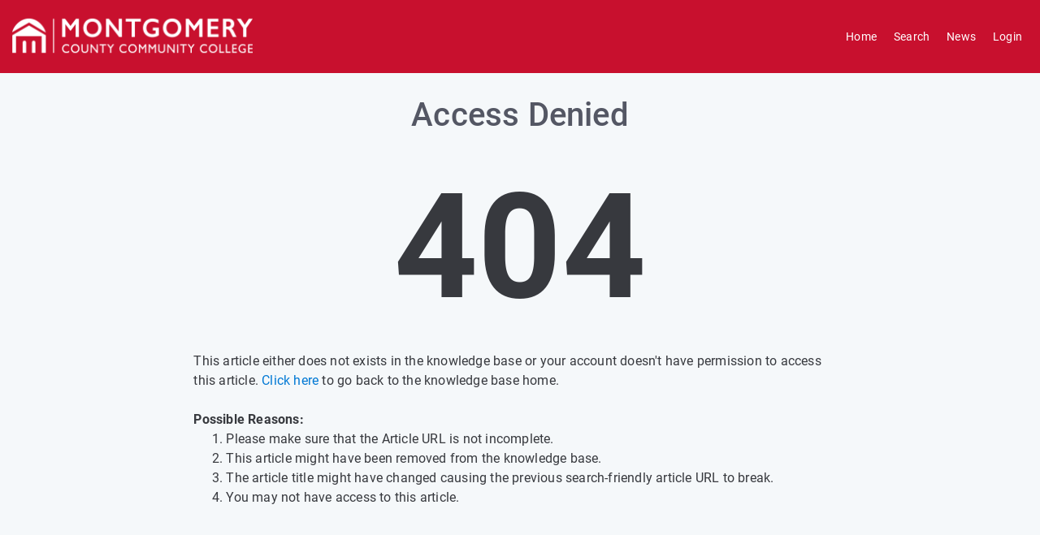

--- FILE ---
content_type: text/css
request_url: https://kb.mc3.edu/css/icons-phpkb.css
body_size: 818
content:
@charset "UTF-8";[class*=" icon-"],[class^=icon-]{font-family:phpkbIcons!important;speak:none;font-style:normal;font-weight:400;font-variant:normal;text-transform:none;line-height:1;-webkit-font-smoothing:antialiased;-moz-osx-font-smoothing:grayscale}.icon-lock_outline:before{content:"\e899"}.icon-lock:before{content:"\f023"}.icon-search:before{content:"\f002"}.icon-envelope-o:before{content:"\f003"}.icon-repeat:before{content:"\f01e"}.icon-heart-o:before{content:"\f08a"}.icon-bell-o:before{content:"\f0a2"}.icon-comments-o:before{content:"\f0e6"}.icon-user-secret:before{content:"\f21b"}.icon-user-circle-o:before{content:"\f2be"}.icon-user-o:before{content:"\f2c0"}.icon-support:before{content:"\f1cd"}.icon-help_outline:before{content:"\e8fd"}.icon-search3:before{content:"\e9ff"}.icon-copy:before{content:"\f0c5"}.icon-user-circle:before{content:"\f2bd"}.icon-subject:before{content:"\e8d2"}.icon-check-square:before{content:"\f14a"}.icon-spinner:before{content:"\f110"}.icon-keyboard_backspace:before{content:"\e317"}.icon-close2:before{content:"\e5cd"}.icon-file-text-o:before{content:"\f0f6"}.icon-error:before{content:"\e000"}.icon-arrow_back:before{content:"\e5c4"}.icon-info_outline:before{content:"\e88f"}.icon-newspaper-o:before{content:"\f1ea"}.icon-notebook3:before{content:"\e984"}.icon-cloud-download2:before{content:"\ea22"}.icon-star4:before{content:"\e838"}.icon-star:before{content:"\f005"}.icon-star-o:before{content:"\f006"}.icon-eye:before{content:"\f06e"}.icon-commenting:before{content:"\f27a"}.icon-description:before{content:"\e873"}.icon-linear_scale:before{content:"\e260"}.icon-calendar-o:before{content:"\f133"}.icon-folder4:before{content:"\e9dd"}.icon-user:before{content:"\f007"}.icon-user-times:before{content:"\f235"}.icon-print2:before{content:"\e8ad"}.icon-mail_outline:before{content:"\e0e1"}.icon-file:before{content:"\f15b"}.icon-file-zip-o:before{content:"\f1c6"}.icon-file-code-o:before{content:"\f1c9"}.icon-file-pdf-o:before{content:"\f1c1"}.icon-file-word-o:before{content:"\f1c2"}.icon-file-excel-o:before{content:"\f1c3"}.icon-file-powerpoint-o:before{content:"\f1c4"}.icon-file-image-o:before{content:"\f1c5"}.icon-file-video-o:before{content:"\f1c8"}.icon-file-audio-o:before{content:"\f1c7"}.icon-edit:before,.icon-pencil-square-o:before{content:"\f044"}.icon-playlist_add_check:before{content:"\e065"}.icon-playlist_add:before{content:"\e03b"}.icon-check3:before{content:"\e5ca"}.icon-info-circle:before{content:"\f05a"}.icon-check:before{content:"\f00c"}.icon-cloud_download:before{content:"\e2c0"}.icon-rss-square:before{content:"\f143"}.icon-remove:before,.icon-times:before{content:"\f00d"}.icon-file-o:before{content:"\f016"}.icon-folder-locked2:before{content:"\e9e9"}.icon-folder6:before{content:"\e9df"}.icon-arrow-left:before{content:"\f060"}.icon-arrow-right:before{content:"\f061"}.icon-th:before{content:"\f00a"}.icon-keyboard_arrow_left:before{content:"\e314"}.icon-keyboard_arrow_right:before{content:"\e315"}.icon-sign-out:before{content:"\f08b"}.icon-document-locked:before{content:"\e9ba"}.icon-document-text3:before{content:"\e992"}.icon-document-star:before{content:"\e9b6"}.icon-plus-square-o:before{content:"\f196"}.icon-minus-square-o:before{content:"\f147"}.icon-keyboard_arrow_down:before{content:"\e313"}.icon-sort-asc:before{content:"\f0de"}.icon-sort-desc:before,.icon-sort-down:before{content:"\f0dd"}.icon-newspaper:before{content:"\e913"}.icon-information4:before{content:"\e95d"}.icon-calendar:before{content:"\f073"}.icon-print:before{content:"\f02f"}.icon-rss:before{content:"\f09e"}.icon-combination-lock:before{content:"\ea12"}.icon-exclamation-circle:before{content:"\f06a"}.icon-warning:before{content:"\f071"}.icon-tags:before{content:"\f02c"}.icon-sort:before{content:"\f0dc"}.icon-refresh2:before{content:"\e5d5"}.icon-thumbs-up:before{content:"\f164"}.icon-thumbs-down:before{content:"\f165"}.icon-angle-left:before{content:"\f104"}.icon-angle-right:before{content:"\f105"}.icon-angle-up:before{content:"\f106"}.icon-angle-down:before{content:"\f107"}.icon-circle-o:before{content:"\f10c"}.icon-circle-thin:before{content:"\f1db"}.icon-twitter:before{content:"\f099"}.icon-twitter-square:before{content:"\f081"}.icon-linkedin-square:before{content:"\f08c"}.icon-linkedin:before{content:"\f0e1"}

--- FILE ---
content_type: text/css
request_url: https://kb.mc3.edu/css/bootstrap.min.css
body_size: 23256
content:
/*!
 * Bootstrap v4.0.0-beta (https://getbootstrap.com)
 * Copyright 2011-2017 The Bootstrap Authors
 * Copyright 2011-2017 Twitter, Inc.
 * Licensed under MIT (https://github.com/twbs/bootstrap/blob/master/LICENSE)
 */@media print {

     *,
     *::before,
     *::after {
         text-shadow: none !important;
         box-shadow: none !important
     }

     a,
     a:visited {
         text-decoration: underline
     }

     abbr[title]::after {
         content: " (" attr(title) ")"
     }

     pre {
         white-space: pre-wrap !important
     }

     pre,
     blockquote {
         border: 1px solid #999;
         page-break-inside: avoid
     }

     thead {
         display: table-header-group
     }

     tr,
     img {
         page-break-inside: avoid
     }

     p,
     h2,
     h3 {
         orphans: 3;
         widows: 3
     }

     h2,
     h3 {
         page-break-after: avoid
     }

     .navbar {
         display: none
     }

     .badge {
         border: 1px solid #000
     }

     .table {
         border-collapse: collapse !important
     }

     .table td,
     .table th {
         background-color: #fff !important
     }

     .table-bordered th,
     .table-bordered td {
         border: 1px solid #ddd !important
     }
 }

 *,
 *::before,
 *::after {
     box-sizing: border-box
 }

 html {
     font-family: sans-serif;
     line-height: 1.15;
     -webkit-text-size-adjust: 100%;
     -ms-text-size-adjust: 100%;
     -ms-overflow-style: scrollbar;
     -webkit-tap-highlight-color: transparent
 }

 @-ms-viewport {
     width: device-width
 }

 article,
 aside,
 dialog,
 figcaption,
 figure,
 footer,
 header,
 hgroup,
 main,
 nav,
 section {
     display: block
 }

 body {
     margin: 0;
     font-family: -apple-system, BlinkMacSystemFont, "Segoe UI", Roboto, "Helvetica Neue", Arial, sans-serif, "Apple Color Emoji", "Segoe UI Emoji", "Segoe UI Symbol";
     font-size: 1rem;
     font-weight: normal;
     line-height: 1.5;
     color: #212529;
     text-align: left;
     background-color: #fff
 }

 [tabindex="-1"]:focus {
     outline: none !important
 }

 hr {
     box-sizing: content-box;
     height: 0;
     overflow: visible
 }

 h1,
 h2,
 h3,
 h4,
 h5,
 h6 {
     margin-top: 0;
     margin-bottom: .5rem
 }

 p {
     margin-top: 0;
     margin-bottom: 1rem
 }

 abbr[title],
 abbr[data-original-title] {
     text-decoration: underline;
     text-decoration: underline dotted;
     cursor: help;
     border-bottom: 0
 }

 address {
     margin-bottom: 1rem;
     font-style: normal;
     line-height: inherit
 }

 ol,
 ul,
 dl {
     margin-top: 0;
     margin-bottom: 1rem
 }

 ol ol,
 ul ul,
 ol ul,
 ul ol {
     margin-bottom: 0
 }

 dt {
     font-weight: bold
 }

 dd {
     margin-bottom: .5rem;
     margin-left: 0
 }

 blockquote {
     margin: 0 0 1rem
 }

 dfn {
     font-style: italic
 }

 b,
 strong {
     font-weight: bold;
 }

 small {
     font-size: 80%
 }

 sub,
 sup {
     position: relative;
     font-size: 75%;
     line-height: 0;
     vertical-align: baseline
 }

 sub {
     bottom: -.25em
 }

 sup {
     top: -.5em
 }

 a {
     color: #03a9f4;
     text-decoration: none;
     background-color: transparent;
     -webkit-text-decoration-skip: objects
 }

 a:hover {
     color: #0275a8;
     text-decoration: underline
 }

 a:not([href]):not([tabindex]) {
     color: inherit;
     text-decoration: none
 }

 a:not([href]):not([tabindex]):focus,
 a:not([href]):not([tabindex]):hover {
     color: inherit;
     text-decoration: none
 }

 a:not([href]):not([tabindex]):focus {
     outline: 0
 }

 pre,
 code,
 kbd,
 samp {
     font-family: monospace, monospace;
     font-size: 1em
 }

 pre {
     margin-top: 0;
     margin-bottom: 1rem;
     overflow: auto
 }

 figure {
     margin: 0 0 1rem
 }

 img {
     vertical-align: middle;
     border-style: none
 }

 svg:not(:root) {
     overflow: hidden
 }

 a,
 area,
 button,
 [role="button"],
 input:not([type=range]),
 label,
 select,
 summary,
 textarea {
     touch-action: manipulation
 }

 table {
     border-collapse: collapse
 }

 caption {
     padding-top: .75rem;
     padding-bottom: .75rem;
     color: #868e96;
     text-align: left;
     caption-side: bottom
 }

 th {
     text-align: inherit
 }

 label {
     display: inline-block;
     margin-bottom: .5rem
 }

 button:focus {
     outline: 1px dotted;
     outline: 5px auto -webkit-focus-ring-color
 }

 input,
 button,
 select,
 optgroup,
 textarea {
     margin: 0;
     font-family: inherit;
     font-size: inherit;
     line-height: inherit
 }

 button,
 input {
     overflow: visible
 }

 button,
 select {
     text-transform: none
 }

 button,
 html [type="button"],
 [type="reset"],
 [type="submit"] {
     -webkit-appearance: button
 }

 button::-moz-focus-inner,
 [type="button"]::-moz-focus-inner,
 [type="reset"]::-moz-focus-inner,
 [type="submit"]::-moz-focus-inner {
     padding: 0;
     border-style: none
 }

 input[type="radio"],
 input[type="checkbox"] {
     box-sizing: border-box;
     padding: 0
 }

 input[type="date"],
 input[type="time"],
 input[type="datetime-local"],
 input[type="month"] {
     -webkit-appearance: listbox
 }

 textarea {
     overflow: auto;
     resize: vertical
 }

 fieldset {
     min-width: 0;
     padding: 0;
     margin: 0;
     border: 0
 }

 legend {
     display: block;
     width: 100%;
     max-width: 100%;
     padding: 0;
     margin-bottom: .5rem;
     font-size: 1.5rem;
     line-height: inherit;
     color: inherit;
     white-space: normal
 }

 progress {
     vertical-align: baseline
 }

 [type="number"]::-webkit-inner-spin-button,
 [type="number"]::-webkit-outer-spin-button {
     height: auto
 }

 [type="search"] {
     outline-offset: -2px;
     -webkit-appearance: none
 }

 [type="search"]::-webkit-search-cancel-button,
 [type="search"]::-webkit-search-decoration {
     -webkit-appearance: none
 }

 ::-webkit-file-upload-button {
     font: inherit;
     -webkit-appearance: button
 }

 output {
     display: inline-block
 }

 summary {
     display: list-item
 }

 template {
     display: none
 }

 [hidden] {
     display: none !important
 }

 h1,
 h2,
 h3,
 h4,
 h5,
 h6,
 .h1,
 .h2,
 .h3,
 .h4,
 .h5,
 .h6 {
     margin-bottom: .5rem;
     font-family: inherit;
     font-weight: 500;
     line-height: 1.1;
     color: inherit
 }

 h1,
 .h1 {
     font-size: 2.5rem
 }

 h2,
 .h2 {
     font-size: 2rem
 }

 h3,
 .h3 {
     font-size: 1.75rem
 }

 h4,
 .h4 {
     font-size: 1.5rem
 }

 h5,
 .h5 {
     font-size: 1.25rem
 }

 h6,
 .h6 {
     font-size: 1rem
 }

 .lead {
     font-size: 1.25rem;
     font-weight: 300
 }

 .display-1 {
     font-size: 6rem;
     font-weight: 300;
     line-height: 1.1
 }

 .display-2 {
     font-size: 5.5rem;
     font-weight: 300;
     line-height: 1.1
 }

 .display-3 {
     font-size: 4.5rem;
     font-weight: 300;
     line-height: 1.1
 }

 .display-4 {
     font-size: 3.5rem;
     font-weight: 300;
     line-height: 1.1
 }

 hr {
     margin-top: 1rem;
     margin-bottom: 1rem;
     border: 0;
     border-top: 1px solid rgba(0, 0, 0, 0.1)
 }

 small,
 .small {
     font-size: 80%;
     font-weight: normal
 }

 mark,
 .mark {
     padding: .2em;
     background-color: #fcf8e3
 }

 .list-unstyled {
     padding-left: 0;
     list-style: none
 }

 .list-inline {
     padding-left: 0;
     list-style: none
 }

 .list-inline-item {
     display: inline-block
 }

 .list-inline-item:not(:last-child) {
     margin-right: 5px
 }

 .initialism {
     font-size: 90%;
     text-transform: uppercase
 }

 .blockquote {
     margin-bottom: 1rem;
     font-size: 1.25rem
 }

 .blockquote-footer {
     display: block;
     font-size: 80%;
     color: #868e96
 }

 .blockquote-footer::before {
     content: "\2014 \00A0"
 }

 .img-fluid {
     max-width: 100%;
     height: auto
 }

 .img-thumbnail {
     padding: .25rem;
     background-color: #fff;
     border: 1px solid #ddd;
     border-radius: .25rem;
     transition: all .2s ease-in-out;
     max-width: 100%;
     height: auto
 }

 .figure {
     display: inline-block
 }

 .figure-img {
     margin-bottom: .5rem;
     line-height: 1
 }

 .figure-caption {
     font-size: 90%;
     color: #868e96
 }

 code,
 kbd,
 pre,
 samp {
     font-family: "SFMono-Regular", Menlo, Monaco, Consolas, "Liberation Mono", "Courier New", monospace
 }

 code {
     padding: .2rem .4rem;
     font-size: 90%;
     color: #bd4147;
     background-color: #f8f9fa;
     border-radius: .25rem
 }

 a>code {
     padding: 0;
     color: inherit;
     background-color: inherit
 }

 kbd {
     padding: .2rem .4rem;
     font-size: 90%;
     color: #fff;
     background-color: #212529;
     border-radius: .2rem
 }

 kbd kbd {
     padding: 0;
     font-size: 100%;
     font-weight: bold
 }

 pre {
     display: block;
     margin-top: 0;
     margin-bottom: 1rem;
     font-size: 90%;
     color: #212529
 }

 pre code {
     padding: 0;
     font-size: inherit;
     color: inherit;
     background-color: transparent;
     border-radius: 0
 }

 .pre-scrollable {
     max-height: 340px;
     overflow-y: scroll
 }

 .container {
     width: 100%;
     margin-right: auto;
     margin-left: auto;
     padding-right: 15px;
     padding-left: 15px
 }

 @media(min-width:576px) {
     .container {
         max-width: 540px
     }
 }

 @media(min-width:768px) {
     .container {
         max-width: 720px
     }
 }

 @media(min-width:992px) {
     .container {
         max-width: 960px
     }
 }

 @media(min-width:1200px) {
     .container {
         max-width: 1140px
     }
 }

 .container-fluid {
     width: 100%;
     margin-right: auto;
     margin-left: auto;
     padding-right: 15px;
     padding-left: 15px
 }

 .row {
     display: flex;
     flex-wrap: wrap;
     margin-right: -15px;
     margin-left: -15px
 }

 .no-gutters {
     margin-right: 0;
     margin-left: 0
 }

 .no-gutters>.col,
 .no-gutters>[class*="col-"] {
     padding-right: 0;
     padding-left: 0
 }

 .col-1,
 .col-2,
 .col-3,
 .col-4,
 .col-5,
 .col-6,
 .col-7,
 .col-8,
 .col-9,
 .col-10,
 .col-11,
 .col-12,
 .col,
 .col-auto,
 .col-sm-1,
 .col-sm-2,
 .col-sm-3,
 .col-sm-4,
 .col-sm-5,
 .col-sm-6,
 .col-sm-7,
 .col-sm-8,
 .col-sm-9,
 .col-sm-10,
 .col-sm-11,
 .col-sm-12,
 .col-sm,
 .col-sm-auto,
 .col-md-1,
 .col-md-2,
 .col-md-3,
 .col-md-4,
 .col-md-5,
 .col-md-6,
 .col-md-7,
 .col-md-8,
 .col-md-9,
 .col-md-10,
 .col-md-11,
 .col-md-12,
 .col-md,
 .col-md-auto,
 .col-lg-1,
 .col-lg-2,
 .col-lg-3,
 .col-lg-4,
 .col-lg-5,
 .col-lg-6,
 .col-lg-7,
 .col-lg-8,
 .col-lg-9,
 .col-lg-10,
 .col-lg-11,
 .col-lg-12,
 .col-lg,
 .col-lg-auto,
 .col-xl-1,
 .col-xl-2,
 .col-xl-3,
 .col-xl-4,
 .col-xl-5,
 .col-xl-6,
 .col-xl-7,
 .col-xl-8,
 .col-xl-9,
 .col-xl-10,
 .col-xl-11,
 .col-xl-12,
 .col-xl,
 .col-xl-auto {
     position: relative;
     width: 100%;
     min-height: 1px;
     padding-right: 15px;
     padding-left: 15px
 }

 .col {
     flex-basis: 0;
     flex-grow: 1;
     max-width: 100%
 }

 .col-auto {
     flex: 0 0 auto;
     width: auto;
     max-width: none
 }

 .col-1 {
     flex: 0 0 8.33333%;
     max-width: 8.33333%
 }

 .col-2 {
     flex: 0 0 16.66667%;
     max-width: 16.66667%
 }

 .col-3 {
     flex: 0 0 25%;
     max-width: 25%
 }

 .col-4 {
     flex: 0 0 33.33333%;
     max-width: 33.33333%
 }

 .col-5 {
     flex: 0 0 41.66667%;
     max-width: 41.66667%
 }

 .col-6 {
     flex: 0 0 50%;
     max-width: 50%
 }

 .col-7 {
     flex: 0 0 58.33333%;
     max-width: 58.33333%
 }

 .col-8 {
     flex: 0 0 66.66667%;
     max-width: 66.66667%
 }

 .col-9 {
     flex: 0 0 75%;
     max-width: 75%
 }

 .col-10 {
     flex: 0 0 83.33333%;
     max-width: 83.33333%
 }

 .col-11 {
     flex: 0 0 91.66667%;
     max-width: 91.66667%
 }

 .col-12 {
     flex: 0 0 100%;
     max-width: 100%
 }

 .order-1 {
     order: 1
 }

 .order-2 {
     order: 2
 }

 .order-3 {
     order: 3
 }

 .order-4 {
     order: 4
 }

 .order-5 {
     order: 5
 }

 .order-6 {
     order: 6
 }

 .order-7 {
     order: 7
 }

 .order-8 {
     order: 8
 }

 .order-9 {
     order: 9
 }

 .order-10 {
     order: 10
 }

 .order-11 {
     order: 11
 }

 .order-12 {
     order: 12
 }

 .offset-1 {
     margin-left: 8.33333%
 }

 .offset-2 {
     margin-left: 16.66667%
 }

 .offset-3 {
     margin-left: 25%
 }

 .offset-4 {
     margin-left: 33.33333%
 }

 .offset-5 {
     margin-left: 41.66667%
 }

 .offset-6 {
     margin-left: 50%
 }

 .offset-7 {
     margin-left: 58.33333%
 }

 .offset-8 {
     margin-left: 66.66667%
 }

 .offset-9 {
     margin-left: 75%
 }

 .offset-10 {
     margin-left: 83.33333%
 }

 .offset-11 {
     margin-left: 91.66667%
 }

 @media(min-width:576px) {
     .col-sm {
         flex-basis: 0;
         flex-grow: 1;
         max-width: 100%
     }

     .col-sm-auto {
         flex: 0 0 auto;
         width: auto;
         max-width: none
     }

     .col-sm-1 {
         flex: 0 0 8.33333%;
         max-width: 8.33333%
     }

     .col-sm-2 {
         flex: 0 0 16.66667%;
         max-width: 16.66667%
     }

     .col-sm-3 {
         flex: 0 0 25%;
         max-width: 25%
     }

     .col-sm-4 {
         flex: 0 0 33.33333%;
         max-width: 33.33333%
     }

     .col-sm-5 {
         flex: 0 0 41.66667%;
         max-width: 41.66667%
     }

     .col-sm-6 {
         flex: 0 0 50%;
         max-width: 50%
     }

     .col-sm-7 {
         flex: 0 0 58.33333%;
         max-width: 58.33333%
     }

     .col-sm-8 {
         flex: 0 0 66.66667%;
         max-width: 66.66667%
     }

     .col-sm-9 {
         flex: 0 0 75%;
         max-width: 75%
     }

     .col-sm-10 {
         flex: 0 0 83.33333%;
         max-width: 83.33333%
     }

     .col-sm-11 {
         flex: 0 0 91.66667%;
         max-width: 91.66667%
     }

     .col-sm-12 {
         flex: 0 0 100%;
         max-width: 100%
     }

     .order-sm-1 {
         order: 1
     }

     .order-sm-2 {
         order: 2
     }

     .order-sm-3 {
         order: 3
     }

     .order-sm-4 {
         order: 4
     }

     .order-sm-5 {
         order: 5
     }

     .order-sm-6 {
         order: 6
     }

     .order-sm-7 {
         order: 7
     }

     .order-sm-8 {
         order: 8
     }

     .order-sm-9 {
         order: 9
     }

     .order-sm-10 {
         order: 10
     }

     .order-sm-11 {
         order: 11
     }

     .order-sm-12 {
         order: 12
     }

     .offset-sm-0 {
         margin-left: 0
     }

     .offset-sm-1 {
         margin-left: 8.33333%
     }

     .offset-sm-2 {
         margin-left: 16.66667%
     }

     .offset-sm-3 {
         margin-left: 25%
     }

     .offset-sm-4 {
         margin-left: 33.33333%
     }

     .offset-sm-5 {
         margin-left: 41.66667%
     }

     .offset-sm-6 {
         margin-left: 50%
     }

     .offset-sm-7 {
         margin-left: 58.33333%
     }

     .offset-sm-8 {
         margin-left: 66.66667%
     }

     .offset-sm-9 {
         margin-left: 75%
     }

     .offset-sm-10 {
         margin-left: 83.33333%
     }

     .offset-sm-11 {
         margin-left: 91.66667%
     }
 }

 @media(min-width:768px) {
     .col-md {
         flex-basis: 0;
         flex-grow: 1;
         max-width: 100%
     }

     .col-md-auto {
         flex: 0 0 auto;
         width: auto;
         max-width: none
     }

     .col-md-1 {
         flex: 0 0 8.33333%;
         max-width: 8.33333%
     }

     .col-md-2 {
         flex: 0 0 16.66667%;
         max-width: 16.66667%
     }

     .col-md-3 {
         flex: 0 0 25%;
         max-width: 25%
     }

     .col-md-4 {
         flex: 0 0 33.33333%;
         max-width: 33.33333%
     }

     .col-md-5 {
         flex: 0 0 41.66667%;
         max-width: 41.66667%
     }

     .col-md-6 {
         flex: 0 0 50%;
         max-width: 50%
     }

     .col-md-7 {
         flex: 0 0 58.33333%;
         max-width: 58.33333%
     }

     .col-md-8 {
         flex: 0 0 66.66667%;
         max-width: 66.66667%
     }

     .col-md-9 {
         flex: 0 0 75%;
         max-width: 75%
     }

     .col-md-10 {
         flex: 0 0 83.33333%;
         max-width: 83.33333%
     }

     .col-md-11 {
         flex: 0 0 91.66667%;
         max-width: 91.66667%
     }

     .col-md-12 {
         flex: 0 0 100%;
         max-width: 100%
     }

     .order-md-1 {
         order: 1
     }

     .order-md-2 {
         order: 2
     }

     .order-md-3 {
         order: 3
     }

     .order-md-4 {
         order: 4
     }

     .order-md-5 {
         order: 5
     }

     .order-md-6 {
         order: 6
     }

     .order-md-7 {
         order: 7
     }

     .order-md-8 {
         order: 8
     }

     .order-md-9 {
         order: 9
     }

     .order-md-10 {
         order: 10
     }

     .order-md-11 {
         order: 11
     }

     .order-md-12 {
         order: 12
     }

     .offset-md-0 {
         margin-left: 0
     }

     .offset-md-1 {
         margin-left: 8.33333%
     }

     .offset-md-2 {
         margin-left: 16.66667%
     }

     .offset-md-3 {
         margin-left: 25%
     }

     .offset-md-4 {
         margin-left: 33.33333%
     }

     .offset-md-5 {
         margin-left: 41.66667%
     }

     .offset-md-6 {
         margin-left: 50%
     }

     .offset-md-7 {
         margin-left: 58.33333%
     }

     .offset-md-8 {
         margin-left: 66.66667%
     }

     .offset-md-9 {
         margin-left: 75%
     }

     .offset-md-10 {
         margin-left: 83.33333%
     }

     .offset-md-11 {
         margin-left: 91.66667%
     }
 }

 @media(min-width:992px) {
     .col-lg {
         flex-basis: 0;
         flex-grow: 1;
         max-width: 100%
     }

     .col-lg-auto {
         flex: 0 0 auto;
         width: auto;
         max-width: none
     }

     .col-lg-1 {
         flex: 0 0 8.33333%;
         max-width: 8.33333%
     }

     .col-lg-2 {
         flex: 0 0 16.66667%;
         max-width: 16.66667%
     }

     .col-lg-3 {
         flex: 0 0 25%;
         max-width: 25%
     }

     .col-lg-4 {
         flex: 0 0 33.33333%;
         max-width: 33.33333%
     }

     .col-lg-5 {
         flex: 0 0 41.66667%;
         max-width: 41.66667%
     }

     .col-lg-6 {
         flex: 0 0 50%;
         max-width: 50%
     }

     .col-lg-7 {
         flex: 0 0 58.33333%;
         max-width: 58.33333%
     }

     .col-lg-8 {
         flex: 0 0 66.66667%;
         max-width: 66.66667%
     }

     .col-lg-9 {
         flex: 0 0 75%;
         max-width: 75%
     }

     .col-lg-10 {
         flex: 0 0 83.33333%;
         max-width: 83.33333%
     }

     .col-lg-11 {
         flex: 0 0 91.66667%;
         max-width: 91.66667%
     }

     .col-lg-12 {
         flex: 0 0 100%;
         max-width: 100%
     }

     .order-lg-1 {
         order: 1
     }

     .order-lg-2 {
         order: 2
     }

     .order-lg-3 {
         order: 3
     }

     .order-lg-4 {
         order: 4
     }

     .order-lg-5 {
         order: 5
     }

     .order-lg-6 {
         order: 6
     }

     .order-lg-7 {
         order: 7
     }

     .order-lg-8 {
         order: 8
     }

     .order-lg-9 {
         order: 9
     }

     .order-lg-10 {
         order: 10
     }

     .order-lg-11 {
         order: 11
     }

     .order-lg-12 {
         order: 12
     }

     .offset-lg-0 {
         margin-left: 0
     }

     .offset-lg-1 {
         margin-left: 8.33333%
     }

     .offset-lg-2 {
         margin-left: 16.66667%
     }

     .offset-lg-3 {
         margin-left: 25%
     }

     .offset-lg-4 {
         margin-left: 33.33333%
     }

     .offset-lg-5 {
         margin-left: 41.66667%
     }

     .offset-lg-6 {
         margin-left: 50%
     }

     .offset-lg-7 {
         margin-left: 58.33333%
     }

     .offset-lg-8 {
         margin-left: 66.66667%
     }

     .offset-lg-9 {
         margin-left: 75%
     }

     .offset-lg-10 {
         margin-left: 83.33333%
     }

     .offset-lg-11 {
         margin-left: 91.66667%
     }
 }

 @media(min-width:1200px) {
     .col-xl {
         flex-basis: 0;
         flex-grow: 1;
         max-width: 100%
     }

     .col-xl-auto {
         flex: 0 0 auto;
         width: auto;
         max-width: none
     }

     .col-xl-1 {
         flex: 0 0 8.33333%;
         max-width: 8.33333%
     }

     .col-xl-2 {
         flex: 0 0 16.66667%;
         max-width: 16.66667%
     }

     .col-xl-3 {
         flex: 0 0 25%;
         max-width: 25%
     }

     .col-xl-4 {
         flex: 0 0 33.33333%;
         max-width: 33.33333%
     }

     .col-xl-5 {
         flex: 0 0 41.66667%;
         max-width: 41.66667%
     }

     .col-xl-6 {
         flex: 0 0 50%;
         max-width: 50%
     }

     .col-xl-7 {
         flex: 0 0 58.33333%;
         max-width: 58.33333%
     }

     .col-xl-8 {
         flex: 0 0 66.66667%;
         max-width: 66.66667%
     }

     .col-xl-9 {
         flex: 0 0 75%;
         max-width: 75%
     }

     .col-xl-10 {
         flex: 0 0 83.33333%;
         max-width: 83.33333%
     }

     .col-xl-11 {
         flex: 0 0 91.66667%;
         max-width: 91.66667%
     }

     .col-xl-12 {
         flex: 0 0 100%;
         max-width: 100%
     }

     .order-xl-1 {
         order: 1
     }

     .order-xl-2 {
         order: 2
     }

     .order-xl-3 {
         order: 3
     }

     .order-xl-4 {
         order: 4
     }

     .order-xl-5 {
         order: 5
     }

     .order-xl-6 {
         order: 6
     }

     .order-xl-7 {
         order: 7
     }

     .order-xl-8 {
         order: 8
     }

     .order-xl-9 {
         order: 9
     }

     .order-xl-10 {
         order: 10
     }

     .order-xl-11 {
         order: 11
     }

     .order-xl-12 {
         order: 12
     }

     .offset-xl-0 {
         margin-left: 0
     }

     .offset-xl-1 {
         margin-left: 8.33333%
     }

     .offset-xl-2 {
         margin-left: 16.66667%
     }

     .offset-xl-3 {
         margin-left: 25%
     }

     .offset-xl-4 {
         margin-left: 33.33333%
     }

     .offset-xl-5 {
         margin-left: 41.66667%
     }

     .offset-xl-6 {
         margin-left: 50%
     }

     .offset-xl-7 {
         margin-left: 58.33333%
     }

     .offset-xl-8 {
         margin-left: 66.66667%
     }

     .offset-xl-9 {
         margin-left: 75%
     }

     .offset-xl-10 {
         margin-left: 83.33333%
     }

     .offset-xl-11 {
         margin-left: 91.66667%
     }
 }

 .table {
     width: 100%;
     max-width: 100%;
     margin-bottom: 1rem;
     background-color: transparent
 }

 .table th,
 .table td {
     padding: .75rem;
     vertical-align: top;
     border-top: 1px solid #e9ecef
 }

 .table thead th {
     vertical-align: bottom;
     border-bottom: 2px solid #e9ecef
 }

 .table tbody+tbody {
     border-top: 2px solid #e9ecef
 }

 .table .table {
     background-color: #fff
 }

 .table-sm th,
 .table-sm td {
     padding: .3rem
 }

 .table-bordered {
     border: 1px solid #e9ecef
 }

 .table-bordered th,
 .table-bordered td {
     border: 1px solid #e9ecef
 }

 .table-bordered thead th,
 .table-bordered thead td {
     border-bottom-width: 2px
 }

 .table-striped tbody tr:nth-of-type(odd) {
     background-color: rgba(0, 0, 0, 0.05)
 }

 .table-hover tbody tr:hover {
     background-color: #f5f8fa
 }

 .table-primary,
 .table-primary>th,
 .table-primary>td {
     background-color: #b8e7fc
 }

 .table-hover .table-primary:hover {
     background-color: #a0dffb
 }

 .table-hover .table-primary:hover>td,
 .table-hover .table-primary:hover>th {
     background-color: #a0dffb
 }

 .table-secondary,
 .table-secondary>th,
 .table-secondary>td {
     background-color: #dddfe2
 }

 .table-hover .table-secondary:hover {
     background-color: #cfd2d6
 }

 .table-hover .table-secondary:hover>td,
 .table-hover .table-secondary:hover>th {
     background-color: #cfd2d6
 }

 .table-success,
 .table-success>th,
 .table-success>td {
     background-color: #dbf0cf
 }

 .table-hover .table-success:hover {
     background-color: #cceabc
 }

 .table-hover .table-success:hover>td,
 .table-hover .table-success:hover>th {
     background-color: #cceabc
 }

 .table-info,
 .table-info>th,
 .table-info>td {
     background-color: #d9ecfa
 }

 .table-hover .table-info:hover {
     background-color: #c2e1f7
 }

 .table-hover .table-info:hover>td,
 .table-hover .table-info:hover>th {
     background-color: #c2e1f7
 }

 .table-warning,
 .table-warning>th,
 .table-warning>td {
     background-color: #fef1cf
 }

 .table-hover .table-warning:hover {
     background-color: #fdeab6
 }

 .table-hover .table-warning:hover>td,
 .table-hover .table-warning:hover>th {
     background-color: #fdeab6
 }

 .table-danger,
 .table-danger>th,
 .table-danger>td {
     background-color: #facfd4
 }

 .table-hover .table-danger:hover {
     background-color: #f8b8bf
 }

 .table-hover .table-danger:hover>td,
 .table-hover .table-danger:hover>th {
     background-color: #f8b8bf
 }

 .table-light,
 .table-light>th,
 .table-light>td {
     background-color: #fdfdfe
 }

 .table-hover .table-light:hover {
     background-color: #ececf6
 }

 .table-hover .table-light:hover>td,
 .table-hover .table-light:hover>th {
     background-color: #ececf6
 }

 .table-dark,
 .table-dark>th,
 .table-dark>td {
     background-color: #c6c8ca
 }

 .table-hover .table-dark:hover {
     background-color: #b9bbbe
 }

 .table-hover .table-dark:hover>td,
 .table-hover .table-dark:hover>th {
     background-color: #b9bbbe
 }

 .table-active,
 .table-active>th,
 .table-active>td {
     background-color: #f5f8fa
 }

 .table-hover .table-active:hover {
     background-color: #e4ecf2
 }

 .table-hover .table-active:hover>td,
 .table-hover .table-active:hover>th {
     background-color: #e4ecf2
 }

 .table .thead-dark th {
     color: #fff;
     background-color: #212529;
     border-color: #32383e
 }

 .table .thead-light th {
     color: #495057;
     background-color: #e9ecef;
     border-color: #e9ecef
 }

 .table-dark {
     color: #fff;
     background-color: #212529
 }

 .table-dark th,
 .table-dark td,
 .table-dark thead th {
     border-color: #32383e
 }

 .table-dark.table-bordered {
     border: 0
 }

 .table-dark.table-striped tbody tr:nth-of-type(odd) {
     background-color: rgba(255, 255, 255, 0.05)
 }

 .table-dark.table-hover tbody tr:hover {
     background-color: rgba(255, 255, 255, 0.075)
 }

 @media(max-width:575px) {
     .table-responsive-sm {
         display: block;
         width: 100%;
         overflow-x: auto;
         -webkit-overflow-scrolling: touch;
         -ms-overflow-style: -ms-autohiding-scrollbar
     }

     .table-responsive-sm.table-bordered {
         border: 0
     }
 }

 @media(max-width:767px) {
     .table-responsive-md {
         display: block;
         width: 100%;
         overflow-x: auto;
         -webkit-overflow-scrolling: touch;
         -ms-overflow-style: -ms-autohiding-scrollbar
     }

     .table-responsive-md.table-bordered {
         border: 0
     }
 }

 @media(max-width:991px) {
     .table-responsive-lg {
         display: block;
         width: 100%;
         overflow-x: auto;
         -webkit-overflow-scrolling: touch;
         -ms-overflow-style: -ms-autohiding-scrollbar
     }

     .table-responsive-lg.table-bordered {
         border: 0
     }
 }

 @media(max-width:1199px) {
     .table-responsive-xl {
         display: block;
         width: 100%;
         overflow-x: auto;
         -webkit-overflow-scrolling: touch;
         -ms-overflow-style: -ms-autohiding-scrollbar
     }

     .table-responsive-xl.table-bordered {
         border: 0
     }
 }

 .table-responsive {
     display: block;
     width: 100%;
     overflow-x: auto;
     -webkit-overflow-scrolling: touch;
     -ms-overflow-style: -ms-autohiding-scrollbar
 }

 .table-responsive.table-bordered {
     border: 0
 }

 .form-control {
     display: block;
     width: 100%;
     padding: .5rem .75rem;
     font-size: 1rem;
     line-height: 1.25;
     color: #495057;
     background-color: #fff;
     background-image: none;
     background-clip: padding-box;
     border: 1px solid rgba(0, 0, 0, 0.15);
     border-radius: .25rem;
     transition: border-color ease-in-out .15s, box-shadow ease-in-out .15s
 }

 .select-control {
     -webkit-appearance: none;
     -moz-appearance: none;
     appearance: none;
     -ms-appearance: none;
     background-image: url('../images/arrow.png');
     background-repeat: no-repeat;
     background-position: 97% 50%
 }

 .form-control::-ms-expand {
     background-color: transparent;
     border: 0
 }

 .form-control:focus {
     color: #495057;
     background-color: #fff;
     border-color: #79d4fd;
     outline: 0
 }

 .form-control::placeholder {
     color: #868e96;
     opacity: 1
 }

 .form-control:disabled,
 .form-control[readonly] {
     background-color: #e9ecef;
     opacity: 1
 }

 select.form-control:not([size]):not([multiple]) {
     height: calc(2.25rem+2px)
 }

 select.form-control:focus::-ms-value {
     color: #495057;
     background-color: #fff
 }

 .form-control-file,
 .form-control-range {
     display: block
 }

 .col-form-label {
     padding-top: calc(0.5rem - 1px * 2);
     padding-bottom: calc(0.5rem - 1px * 2);
     margin-bottom: 0
 }

 .col-form-label-lg {
     padding-top: calc(0.5rem - 1px * 2);
     padding-bottom: calc(0.5rem - 1px * 2);
     font-size: 1.25rem
 }

 .col-form-label-sm {
     padding-top: calc(0.25rem - 1px * 2);
     padding-bottom: calc(0.25rem - 1px * 2);
     font-size: .875rem
 }

 .col-form-legend {
     padding-top: .5rem;
     padding-bottom: .5rem;
     margin-bottom: 0;
     font-size: 1rem
 }

 .form-control-plaintext {
     padding-top: .5rem;
     padding-bottom: .5rem;
     margin-bottom: 0;
     line-height: 1.25;
     background-color: transparent;
     border: solid transparent;
     border-width: 1px 0
 }

 .form-control-plaintext.form-control-sm,
 .input-group-sm>.form-control-plaintext.form-control,
 .input-group-sm>.form-control-plaintext.input-group-addon,
 .input-group-sm>.input-group-btn>.form-control-plaintext.btn,
 .form-control-plaintext.form-control-lg,
 .input-group-lg>.form-control-plaintext.form-control,
 .input-group-lg>.form-control-plaintext.input-group-addon,
 .input-group-lg>.input-group-btn>.form-control-plaintext.btn {
     padding-right: 0;
     padding-left: 0
 }

 .form-control-sm,
 .input-group-sm>.form-control,
 .input-group-sm>.input-group-addon,
 .input-group-sm>.input-group-btn>.btn {
     padding: .25rem .5rem;
     font-size: .875rem;
     line-height: 1.5;
     border-radius: .2rem
 }

 select.form-control-sm:not([size]):not([multiple]),
 .input-group-sm>select.form-control:not([size]):not([multiple]),
 .input-group-sm>select.input-group-addon:not([size]):not([multiple]),
 .input-group-sm>.input-group-btn>select.btn:not([size]):not([multiple]) {
     height: calc(1.8125rem+2px)
 }

 .form-control-lg,
 .input-group-lg>.form-control,
 .input-group-lg>.input-group-addon,
 .input-group-lg>.input-group-btn>.btn {
     padding: .5rem 1rem;
     font-size: 1.25rem;
     line-height: 1.5;
     border-radius: .3rem
 }

 select.form-control-lg:not([size]):not([multiple]),
 .input-group-lg>select.form-control:not([size]):not([multiple]),
 .input-group-lg>select.input-group-addon:not([size]):not([multiple]),
 .input-group-lg>.input-group-btn>select.btn:not([size]):not([multiple]) {
     height: calc(2.875rem+2px)
 }

 .form-group {
     margin-bottom: 1rem
 }

 .form-text {
     display: block;
     margin-top: .25rem
 }

 .form-row {
     display: flex;
     flex-wrap: wrap;
     margin-right: -5px;
     margin-left: -5px
 }

 .form-row>.col,
 .form-row>[class*="col-"] {
     padding-right: 5px;
     padding-left: 5px
 }

 .form-check {
     position: relative;
     display: block;
     margin-bottom: .5rem
 }

 .form-check.disabled .form-check-label {
     color: #868e96
 }

 .form-check-label {
     padding-left: 1.25rem;
     margin-bottom: 0
 }

 .form-check-input {
     position: absolute;
     margin-top: .25rem;
     margin-left: -1.25rem
 }

 .form-check-inline {
     display: inline-block;
     margin-right: .75rem
 }

 .form-check-inline .form-check-label {
     vertical-align: middle
 }

 .invalid-feedback {
     display: none;
     margin-top: .25rem;
     font-size: .875rem;
     color: #ed5564
 }

 .invalid-tooltip {
     position: absolute;
     top: 100%;
     z-index: 5;
     display: none;
     width: 250px;
     padding: .5rem;
     margin-top: .1rem;
     font-size: .875rem;
     line-height: 1;
     color: #fff;
     background-color: rgba(237, 85, 100, 0.8);
     border-radius: .2rem
 }

 .was-validated .form-control:valid,
 .form-control.is-valid,
 .was-validated .custom-select:valid,
 .custom-select.is-valid {
     border-color: #7dc855
 }

 .was-validated .form-control:valid:focus,
 .form-control.is-valid:focus,
 .was-validated .custom-select:valid:focus,
 .custom-select.is-valid:focus {
     box-shadow: 0 0 0 .2rem rgba(125, 200, 85, 0.25)
 }

 .was-validated .form-control:valid~.valid-feedback,
 .was-validated .form-control:valid~.valid-tooltip,
 .form-control.is-valid~.valid-feedback,
 .form-control.is-valid~.valid-tooltip,
 .was-validated .custom-select:valid~.valid-feedback,
 .was-validated .custom-select:valid~.valid-tooltip,
 .custom-select.is-valid~.valid-feedback,
 .custom-select.is-valid~.valid-tooltip {
     display: block
 }

 .was-validated .form-check-input:valid+.form-check-label,
 .form-check-input.is-valid+.form-check-label {
     color: #7dc855
 }

 .was-validated .custom-control-input:valid~.custom-control-indicator,
 .custom-control-input.is-valid~.custom-control-indicator {
     background-color: rgba(125, 200, 85, 0.25)
 }

 .was-validated .custom-control-input:valid~.custom-control-description,
 .custom-control-input.is-valid~.custom-control-description {
     color: #7dc855
 }

 .was-validated .custom-file-input:valid~.custom-file-control,
 .custom-file-input.is-valid~.custom-file-control {
     border-color: #7dc855
 }

 .was-validated .custom-file-input:valid~.custom-file-control::before,
 .custom-file-input.is-valid~.custom-file-control::before {
     border-color: inherit
 }

 .was-validated .custom-file-input:valid:focus,
 .custom-file-input.is-valid:focus {
     box-shadow: 0 0 0 .2rem rgba(125, 200, 85, 0.25)
 }

 .was-validated .form-control:invalid,
 .form-control.is-invalid,
 .was-validated .custom-select:invalid,
 .custom-select.is-invalid {
     border-color: #ed5564
 }

 .was-validated .form-control:invalid:focus,
 .form-control.is-invalid:focus,
 .was-validated .custom-select:invalid:focus,
 .custom-select.is-invalid:focus {
     box-shadow: 0 0 0 .2rem rgba(237, 85, 100, 0.25)
 }

 .was-validated .form-control:invalid~.invalid-feedback,
 .was-validated .form-control:invalid~.invalid-tooltip,
 .form-control.is-invalid~.invalid-feedback,
 .form-control.is-invalid~.invalid-tooltip,
 .was-validated .custom-select:invalid~.invalid-feedback,
 .was-validated .custom-select:invalid~.invalid-tooltip,
 .custom-select.is-invalid~.invalid-feedback,
 .custom-select.is-invalid~.invalid-tooltip {
     display: block
 }

 .was-validated .form-check-input:invalid+.form-check-label,
 .form-check-input.is-invalid+.form-check-label {
     color: #ed5564
 }

 .was-validated .custom-control-input:invalid~.custom-control-indicator,
 .custom-control-input.is-invalid~.custom-control-indicator {
     background-color: rgba(237, 85, 100, 0.25)
 }

 .was-validated .custom-control-input:invalid~.custom-control-description,
 .custom-control-input.is-invalid~.custom-control-description {
     color: #ed5564
 }

 .was-validated .custom-file-input:invalid~.custom-file-control,
 .custom-file-input.is-invalid~.custom-file-control {
     border-color: #ed5564
 }

 .was-validated .custom-file-input:invalid~.custom-file-control::before,
 .custom-file-input.is-invalid~.custom-file-control::before {
     border-color: inherit
 }

 .was-validated .custom-file-input:invalid:focus,
 .custom-file-input.is-invalid:focus {
     box-shadow: 0 0 0 .2rem rgba(237, 85, 100, 0.25)
 }

 .form-inline {
     display: flex;
     flex-flow: row wrap;
     align-items: center
 }

 .form-inline .form-check {
     width: 100%
 }

 @media(min-width:576px) {
     .form-inline label {
         display: flex;
         align-items: center;
         justify-content: center;
         margin-bottom: 0
     }

     .form-inline .form-group {
         display: flex;
         flex: 0 0 auto;
         flex-flow: row wrap;
         align-items: center;
         margin-bottom: 0
     }

     .form-inline .form-control {
         display: inline-block;
         width: auto;
         vertical-align: middle
     }

     .form-inline .form-control-plaintext {
         display: inline-block
     }

     .form-inline .input-group {
         width: auto
     }

     .form-inline .form-control-label {
         margin-bottom: 0;
         vertical-align: middle
     }

     .form-inline .form-check {
         display: flex;
         align-items: center;
         justify-content: center;
         width: auto;
         margin-top: 0;
         margin-bottom: 0
     }

     .form-inline .form-check-label {
         padding-left: 0
     }

     .form-inline .form-check-input {
         position: relative;
         margin-top: 0;
         margin-right: .25rem;
         margin-left: 0
     }

     .form-inline .custom-control {
         display: flex;
         align-items: center;
         justify-content: center;
         padding-left: 0
     }

     .form-inline .custom-control-indicator {
         position: static;
         display: inline-block;
         margin-right: .25rem;
         vertical-align: text-bottom
     }

     .form-inline .has-feedback .form-control-feedback {
         top: 0
     }
 }

 .btn {
     display: inline-block;
     font-weight: normal;
     text-align: center;
     white-space: nowrap;
     vertical-align: middle;
     user-select: none;
     border: 1px solid transparent;
     padding: .5rem .75rem;
     font-size: 1rem;
     line-height: 1.25;
     border-radius: .25rem;
     transition: background-color .15s ease-in-out, border-color .15s ease-in-out, box-shadow .15s ease-in-out
 }

 .btn:focus,
 .btn:hover {
     text-decoration: none
 }

 .btn:focus,
 .btn.focus {
     outline: 0;
     box-shadow: 0 0 0 3px rgba(3, 169, 244, 0.25)
 }

 .btn.disabled,
 .btn:disabled {
     opacity: .65
 }

 .btn:active,
 .btn.active {
     background-image: none
 }

 a.btn.disabled,
 fieldset[disabled] a.btn {
     pointer-events: none
 }

 .btn-primary {
     color: #fff;
     background-color: #03a9f4;
     border-color: #03a9f4
 }

 .btn-primary:hover {
     color: #fff;
     background-color: #038fce;
     border-color: #0286c2
 }

 .btn-primary:focus,
 .btn-primary.focus {
     box-shadow: 0 0 0 3px rgba(3, 169, 244, 0.5)
 }

 .btn-primary.disabled,
 .btn-primary:disabled {
     background-color: #03a9f4;
     border-color: #03a9f4
 }

 .btn-primary:active,
 .btn-primary.active,
 .show>.btn-primary.dropdown-toggle {
     background-color: #038fce;
     background-image: none;
     border-color: #0286c2
 }

 .btn-secondary {
     color: #fff;
     background-color: #868e96;
     border-color: #868e96
 }

 .btn-secondary:hover {
     color: #fff;
     background-color: #727b84;
     border-color: #6c757d
 }

 .btn-secondary:focus,
 .btn-secondary.focus {
     box-shadow: 0 0 0 3px rgba(134, 142, 150, 0.5)
 }

 .btn-secondary.disabled,
 .btn-secondary:disabled {
     background-color: #868e96;
     border-color: #868e96
 }

 .btn-secondary:active,
 .btn-secondary.active,
 .show>.btn-secondary.dropdown-toggle {
     background-color: #727b84;
     background-image: none;
     border-color: #6c757d
 }

 .btn-success {
     color: #111;
     background-color: #7dc855;
     border-color: #7dc855
 }

 .btn-success:hover {
     color: #fff;
     background-color: #68ba3c;
     border-color: #63b139
 }

 .btn-success:focus,
 .btn-success.focus {
     box-shadow: 0 0 0 3px rgba(125, 200, 85, 0.5)
 }

 .btn-success.disabled,
 .btn-success:disabled {
     background-color: #7dc855;
     border-color: #7dc855
 }

 .btn-success:active,
 .btn-success.active,
 .show>.btn-success.dropdown-toggle {
     background-color: #68ba3c;
     background-image: none;
     border-color: #63b139
 }

 .btn-info {
     color: #111;
     background-color: #78bcee;
     border-color: #78bcee
 }

 .btn-info:hover {
     color: #111;
     background-color: #56abea;
     border-color: #4ba6e8
 }

 .btn-info:focus,
 .btn-info.focus {
     box-shadow: 0 0 0 3px rgba(120, 188, 238, 0.5)
 }

 .btn-info.disabled,
 .btn-info:disabled {
     background-color: #78bcee;
     border-color: #78bcee
 }

 .btn-info:active,
 .btn-info.active,
 .show>.btn-info.dropdown-toggle {
     background-color: #56abea;
     background-image: none;
     border-color: #4ba6e8
 }

 .btn-warning {
     color: #111;
     background-color: #fcce54;
     border-color: #fcce54
 }

 .btn-warning:hover {
     color: #111;
     background-color: #fbc32e;
     border-color: #fbc022
 }

 .btn-warning:focus,
 .btn-warning.focus {
     box-shadow: 0 0 0 3px rgba(252, 206, 84, 0.5)
 }

 .btn-warning.disabled,
 .btn-warning:disabled {
     background-color: #fcce54;
     border-color: #fcce54
 }

 .btn-warning:active,
 .btn-warning.active,
 .show>.btn-warning.dropdown-toggle {
     background-color: #fbc32e;
     background-image: none;
     border-color: #fbc022
 }

 .btn-danger {
     color: #fff;
     background-color: #ed5564;
     border-color: #ed5564
 }

 .btn-danger:hover {
     color: #fff;
     background-color: #e93244;
     border-color: #e8273a
 }

 .btn-danger:focus,
 .btn-danger.focus {
     box-shadow: 0 0 0 3px rgba(237, 85, 100, 0.5)
 }

 .btn-danger.disabled,
 .btn-danger:disabled {
     background-color: #ed5564;
     border-color: #ed5564
 }

 .btn-danger:active,
 .btn-danger.active,
 .show>.btn-danger.dropdown-toggle {
     background-color: #e93244;
     background-image: none;
     border-color: #e8273a
 }

 .btn-light {
     color: #111;
     background-color: #f8f9fa;
     border-color: #f8f9fa
 }

 .btn-light:hover {
     color: #111;
     background-color: #e2e6ea;
     border-color: #dae0e5
 }

 .btn-light:focus,
 .btn-light.focus {
     box-shadow: 0 0 0 3px rgba(248, 249, 250, 0.5)
 }

 .btn-light.disabled,
 .btn-light:disabled {
     background-color: #f8f9fa;
     border-color: #f8f9fa
 }

 .btn-light:active,
 .btn-light.active,
 .show>.btn-light.dropdown-toggle {
     background-color: #e2e6ea;
     background-image: none;
     border-color: #dae0e5
 }

 .btn-dark {
     color: #fff;
     background-color: #343a40;
     border-color: #343a40
 }

 .btn-dark:hover {
     color: #fff;
     background-color: #23272b;
     border-color: #1d2124
 }

 .btn-dark:focus,
 .btn-dark.focus {
     box-shadow: 0 0 0 3px rgba(52, 58, 64, 0.5)
 }

 .btn-dark.disabled,
 .btn-dark:disabled {
     background-color: #343a40;
     border-color: #343a40
 }

 .btn-dark:active,
 .btn-dark.active,
 .show>.btn-dark.dropdown-toggle {
     background-color: #23272b;
     background-image: none;
     border-color: #1d2124
 }

 .btn-outline-primary {
     color: #03a9f4;
     background-color: transparent;
     background-image: none;
     border-color: #03a9f4
 }

 .btn-outline-primary:hover {
     color: #fff;
     background-color: #03a9f4;
     border-color: #03a9f4
 }

 .btn-outline-primary:focus,
 .btn-outline-primary.focus {
     box-shadow: 0 0 0 3px rgba(3, 169, 244, 0.5)
 }

 .btn-outline-primary.disabled,
 .btn-outline-primary:disabled {
     color: #03a9f4;
     background-color: transparent
 }

 .btn-outline-primary:active,
 .btn-outline-primary.active,
 .show>.btn-outline-primary.dropdown-toggle {
     color: #fff;
     background-color: #03a9f4;
     border-color: #03a9f4
 }

 .btn-outline-secondary {
     color: #868e96;
     background-color: transparent;
     background-image: none;
     border-color: #868e96
 }

 .btn-outline-secondary:hover {
     color: #fff;
     background-color: #868e96;
     border-color: #868e96
 }

 .btn-outline-secondary:focus,
 .btn-outline-secondary.focus {
     box-shadow: 0 0 0 3px rgba(134, 142, 150, 0.5)
 }

 .btn-outline-secondary.disabled,
 .btn-outline-secondary:disabled {
     color: #868e96;
     background-color: transparent
 }

 .btn-outline-secondary:active,
 .btn-outline-secondary.active,
 .show>.btn-outline-secondary.dropdown-toggle {
     color: #fff;
     background-color: #868e96;
     border-color: #868e96
 }

 .btn-outline-success {
     color: #7dc855;
     background-color: transparent;
     background-image: none;
     border-color: #7dc855
 }

 .btn-outline-success:hover {
     color: #fff;
     background-color: #7dc855;
     border-color: #7dc855
 }

 .btn-outline-success:focus,
 .btn-outline-success.focus {
     box-shadow: 0 0 0 3px rgba(125, 200, 85, 0.5)
 }

 .btn-outline-success.disabled,
 .btn-outline-success:disabled {
     color: #7dc855;
     background-color: transparent
 }

 .btn-outline-success:active,
 .btn-outline-success.active,
 .show>.btn-outline-success.dropdown-toggle {
     color: #fff;
     background-color: #7dc855;
     border-color: #7dc855
 }

 .btn-outline-info {
     color: #78bcee;
     background-color: transparent;
     background-image: none;
     border-color: #78bcee
 }

 .btn-outline-info:hover {
     color: #fff;
     background-color: #78bcee;
     border-color: #78bcee
 }

 .btn-outline-info:focus,
 .btn-outline-info.focus {
     box-shadow: 0 0 0 3px rgba(120, 188, 238, 0.5)
 }

 .btn-outline-info.disabled,
 .btn-outline-info:disabled {
     color: #78bcee;
     background-color: transparent
 }

 .btn-outline-info:active,
 .btn-outline-info.active,
 .show>.btn-outline-info.dropdown-toggle {
     color: #fff;
     background-color: #78bcee;
     border-color: #78bcee
 }

 .btn-outline-warning {
     color: #fcce54;
     background-color: transparent;
     background-image: none;
     border-color: #fcce54
 }

 .btn-outline-warning:hover {
     color: #fff;
     background-color: #fcce54;
     border-color: #fcce54
 }

 .btn-outline-warning:focus,
 .btn-outline-warning.focus {
     box-shadow: 0 0 0 3px rgba(252, 206, 84, 0.5)
 }

 .btn-outline-warning.disabled,
 .btn-outline-warning:disabled {
     color: #fcce54;
     background-color: transparent
 }

 .btn-outline-warning:active,
 .btn-outline-warning.active,
 .show>.btn-outline-warning.dropdown-toggle {
     color: #fff;
     background-color: #fcce54;
     border-color: #fcce54
 }

 .btn-outline-danger {
     color: #ed5564;
     background-color: transparent;
     background-image: none;
     border-color: #ed5564
 }

 .btn-outline-danger:hover {
     color: #fff;
     background-color: #ed5564;
     border-color: #ed5564
 }

 .btn-outline-danger:focus,
 .btn-outline-danger.focus {
     box-shadow: 0 0 0 3px rgba(237, 85, 100, 0.5)
 }

 .btn-outline-danger.disabled,
 .btn-outline-danger:disabled {
     color: #ed5564;
     background-color: transparent
 }

 .btn-outline-danger:active,
 .btn-outline-danger.active,
 .show>.btn-outline-danger.dropdown-toggle {
     color: #fff;
     background-color: #ed5564;
     border-color: #ed5564
 }

 .btn-outline-light {
     color: #f8f9fa;
     background-color: transparent;
     background-image: none;
     border-color: #f8f9fa
 }

 .btn-outline-light:hover {
     color: #212529;
     background-color: #f8f9fa;
     border-color: #f8f9fa
 }

 .btn-outline-light:focus,
 .btn-outline-light.focus {
     box-shadow: 0 0 0 3px rgba(248, 249, 250, 0.5)
 }

 .btn-outline-light.disabled,
 .btn-outline-light:disabled {
     color: #f8f9fa;
     background-color: transparent
 }

 .btn-outline-light:active,
 .btn-outline-light.active,
 .show>.btn-outline-light.dropdown-toggle {
     color: #212529;
     background-color: #f8f9fa;
     border-color: #f8f9fa
 }

 .btn-outline-dark {
     color: #343a40;
     background-color: transparent;
     background-image: none;
     border-color: #343a40
 }

 .btn-outline-dark:hover {
     color: #fff;
     background-color: #343a40;
     border-color: #343a40
 }

 .btn-outline-dark:focus,
 .btn-outline-dark.focus {
     box-shadow: 0 0 0 3px rgba(52, 58, 64, 0.5)
 }

 .btn-outline-dark.disabled,
 .btn-outline-dark:disabled {
     color: #343a40;
     background-color: transparent
 }

 .btn-outline-dark:active,
 .btn-outline-dark.active,
 .show>.btn-outline-dark.dropdown-toggle {
     color: #fff;
     background-color: #343a40;
     border-color: #343a40
 }

 .btn-link {
     font-weight: normal;
     color: #03a9f4;
     background-color: transparent;
     border-radius: 0
 }

 .btn-link:hover {
     color: #0275a8;
     text-decoration: underline;
     background-color: transparent;
     border-color: transparent
 }

 .btn-link:focus,
 .btn-link.focus {
     border-color: transparent;
     box-shadow: none
 }

 .btn-link:disabled,
 .btn-link.disabled {
     color: #868e96
 }

 .btn-lg,
 .btn-group-lg>.btn {
     padding: .5rem 1rem;
     font-size: 1.25rem;
     line-height: 1.5;
     border-radius: .3rem
 }

 .btn-sm,
 .btn-group-sm>.btn {
     padding: .25rem .5rem;
     font-size: .875rem;
     line-height: 1.5;
     border-radius: .2rem
 }

 .btn-xs,
 .btn-group-xs>.btn {
     padding: 5px 10px;
     font-size: 12px;
     line-height: 15px;
     border-radius: .2rem
 }

 .btn-block {
     display: block;
     width: 100%
 }

 .btn-block+.btn-block {
     margin-top: .5rem
 }

 input[type="submit"].btn-block,
 input[type="reset"].btn-block,
 input[type="button"].btn-block {
     width: 100%
 }

 .fade {
     opacity: 0;
     transition: opacity .15s linear
 }

 .fade.show {
     opacity: 1
 }

 .collapse {
     display: none
 }

 .collapse.show {
     display: block
 }

 tr.collapse.show {
     display: table-row
 }

 tbody.collapse.show {
     display: table-row-group
 }

 .collapsing {
     position: relative;
     height: 0;
     overflow: hidden;
     transition: height .35s ease
 }

 .dropup,
 .dropdown {
     position: relative
 }

 .dropdown-toggle::after {
     display: inline-block;
     width: 0;
     height: 0;
     margin-left: .255em;
     vertical-align: .255em;
     content: "";
     border-top: .3em solid;
     border-right: .3em solid transparent;
     border-left: .3em solid transparent
 }

 .dropdown-toggle:empty::after {
     margin-left: 0
 }

 .dropup .dropdown-menu {
     margin-top: 0;
     margin-bottom: .125rem
 }

 .dropup .dropdown-toggle::after {
     border-top: 0;
     border-bottom: .3em solid
 }

 .dropdown-menu {
     position: absolute;
     top: 100%;
     left: 0;
     z-index: 1000;
     display: none;
     float: left;
     min-width: 10rem;
     padding: .5rem 0;
     margin: .125rem 0 0;
     font-size: 1rem;
     color: #212529;
     text-align: left;
     list-style: none;
     background-color: #fff;
     background-clip: padding-box;
     border: 1px solid rgba(0, 0, 0, 0.15);
     border-radius: .25rem
 }

 .dropdown-divider {
     height: 0;
     margin: .5rem 0;
     overflow: hidden;
     border-top: 1px solid #e9ecef
 }

 .dropdown-item {
     display: block;
     width: 100%;
     padding: .25rem 1.5rem;
     clear: both;
     font-weight: normal;
     color: #212529;
     text-align: inherit;
     white-space: nowrap;
     background: 0;
     border: 0
 }

 .dropdown-item:focus,
 .dropdown-item:hover {
     color: #16181b;
     text-decoration: none;
     background-color: #f8f9fa
 }

 .dropdown-item.active,
 .dropdown-item:active {
     color: #fff;
     text-decoration: none;
     background-color: #03a9f4
 }

 .dropdown-item.disabled,
 .dropdown-item:disabled {
     color: #868e96;
     background-color: transparent
 }

 .show>a {
     outline: 0
 }

 .dropdown-menu.show {
     display: block
 }

 .dropdown-header {
     display: block;
     padding: .5rem 1.5rem;
     margin-bottom: 0;
     font-size: .875rem;
     color: #868e96;
     white-space: nowrap
 }

 .btn-group,
 .btn-group-vertical {
     position: relative;
     display: inline-flex;
     vertical-align: middle
 }

 .btn-group>.btn,
 .btn-group-vertical>.btn {
     position: relative;
     flex: 0 1 auto
 }

 .btn-group>.btn:hover,
 .btn-group-vertical>.btn:hover {
     z-index: 2
 }

 .btn-group>.btn:focus,
 .btn-group>.btn:active,
 .btn-group>.btn.active,
 .btn-group-vertical>.btn:focus,
 .btn-group-vertical>.btn:active,
 .btn-group-vertical>.btn.active {
     z-index: 2
 }

 .btn-group .btn+.btn,
 .btn-group .btn+.btn-group,
 .btn-group .btn-group+.btn,
 .btn-group .btn-group+.btn-group,
 .btn-group-vertical .btn+.btn,
 .btn-group-vertical .btn+.btn-group,
 .btn-group-vertical .btn-group+.btn,
 .btn-group-vertical .btn-group+.btn-group {
     margin-left: -1px
 }

 .btn-toolbar {
     display: flex;
     flex-wrap: wrap;
     justify-content: flex-start
 }

 .btn-toolbar .input-group {
     width: auto
 }

 .btn-group>.btn:not(:first-child):not(:last-child):not(.dropdown-toggle) {
     border-radius: 0
 }

 .btn-group>.btn:first-child {
     margin-left: 0
 }

 .btn-group>.btn:first-child:not(:last-child):not(.dropdown-toggle) {
     border-top-right-radius: 0;
     border-bottom-right-radius: 0
 }

 .btn-group>.btn:last-child:not(:first-child),
 .btn-group>.dropdown-toggle:not(:first-child) {
     border-top-left-radius: 0;
     border-bottom-left-radius: 0
 }

 .btn-group>.btn-group {
     float: left
 }

 .btn-group>.btn-group:not(:first-child):not(:last-child)>.btn {
     border-radius: 0
 }

 .btn-group>.btn-group:first-child:not(:last-child)>.btn:last-child,
 .btn-group>.btn-group:first-child:not(:last-child)>.dropdown-toggle {
     border-top-right-radius: 0;
     border-bottom-right-radius: 0
 }

 .btn-group>.btn-group:last-child:not(:first-child)>.btn:first-child {
     border-top-left-radius: 0;
     border-bottom-left-radius: 0
 }

 .btn+.dropdown-toggle-split {
     padding-right: .5625rem;
     padding-left: .5625rem
 }

 .btn+.dropdown-toggle-split::after {
     margin-left: 0
 }

 .btn-sm+.dropdown-toggle-split,
 .btn-group-sm>.btn+.dropdown-toggle-split {
     padding-right: .375rem;
     padding-left: .375rem
 }

 .btn-lg+.dropdown-toggle-split,
 .btn-group-lg>.btn+.dropdown-toggle-split {
     padding-right: .75rem;
     padding-left: .75rem
 }

 .btn-group-vertical {
     flex-direction: column;
     align-items: flex-start;
     justify-content: center
 }

 .btn-group-vertical .btn,
 .btn-group-vertical .btn-group {
     width: 100%
 }

 .btn-group-vertical>.btn+.btn,
 .btn-group-vertical>.btn+.btn-group,
 .btn-group-vertical>.btn-group+.btn,
 .btn-group-vertical>.btn-group+.btn-group {
     margin-top: -1px;
     margin-left: 0
 }

 .btn-group-vertical>.btn:not(:first-child):not(:last-child) {
     border-radius: 0
 }

 .btn-group-vertical:first-child:not(:last-child) {
     border-bottom-right-radius: 0;
     border-bottom-left-radius: 0
 }

 .btn-group-vertical:last-child:not(:first-child) {
     border-top-left-radius: 0;
     border-top-right-radius: 0
 }

 .btn-group-vertical>.btn-group:not(:first-child):not(:last-child)>.btn {
     border-radius: 0
 }

 .btn-group-vertical>.btn-group:first-child:not(:last-child)>.btn:last-child,
 .btn-group-vertical>.btn-group:first-child:not(:last-child)>.dropdown-toggle {
     border-bottom-right-radius: 0;
     border-bottom-left-radius: 0
 }

 .btn-group-vertical>.btn-group:last-child:not(:first-child)>.btn:first-child {
     border-top-left-radius: 0;
     border-top-right-radius: 0
 }

 [data-toggle="buttons"]>.btn input[type="radio"],
 [data-toggle="buttons"]>.btn input[type="checkbox"],
 [data-toggle="buttons"]>.btn-group>.btn input[type="radio"],
 [data-toggle="buttons"]>.btn-group>.btn input[type="checkbox"] {
     position: absolute;
     clip: rect(0, 0, 0, 0);
     pointer-events: none
 }

 .input-group {
     position: relative;
     display: flex;
     align-items: center;
     width: 100%
 }

 .input-group .form-control {
     position: relative;
     z-index: 2;
     flex: 1 1 auto;
     width: 1%;
     margin-bottom: 0
 }

 .input-group .form-control:focus,
 .input-group .form-control:active,
 .input-group .form-control:hover {
     z-index: 3
 }

 .input-group-addon:not(:first-child):not(:last-child),
 .input-group-btn:not(:first-child):not(:last-child),
 .input-group .form-control:not(:first-child):not(:last-child) {
     border-radius: 0
 }

 .input-group-addon,
 .input-group-btn {
     white-space: nowrap
 }

 .input-group-addon {
     padding: .5rem .75rem;
     margin-bottom: 0;
     font-size: 1rem;
     font-weight: normal;
     line-height: 1.25;
     color: #495057;
     text-align: center;
     background-color: #e9ecef;
     background-clip: padding-box;
     border: 1px solid rgba(0, 0, 0, 0.15);
     border-radius: .25rem
 }

 .input-group-addon.form-control-sm,
 .input-group-sm>.input-group-addon,
 .input-group-sm>.input-group-btn>.input-group-addon.btn {
     padding: .25rem .5rem;
     font-size: .875rem;
     border-radius: .2rem
 }

 .input-group-addon.form-control-lg,
 .input-group-lg>.input-group-addon,
 .input-group-lg>.input-group-btn>.input-group-addon.btn {
     padding: .5rem 1rem;
     font-size: 1.25rem;
     border-radius: .3rem
 }

 .input-group-addon input[type="radio"],
 .input-group-addon input[type="checkbox"] {
     margin-top: 0
 }

 .input-group .form-control:not(:last-child),
 .input-group-addon:not(:last-child),
 .input-group-btn:not(:last-child)>.btn,
 .input-group-btn:not(:last-child)>.btn-group>.btn,
 .input-group-btn:not(:last-child)>.dropdown-toggle,
 .input-group-btn:not(:first-child)>.btn:not(:last-child):not(.dropdown-toggle),
 .input-group-btn:not(:first-child)>.btn-group:not(:last-child)>.btn {
     border-top-right-radius: 0;
     border-bottom-right-radius: 0
 }

 .input-group-addon:not(:last-child) {
     border-right: 0
 }

 .input-group .form-control:not(:first-child),
 .input-group-addon:not(:first-child),
 .input-group-btn:not(:first-child)>.btn,
 .input-group-btn:not(:first-child)>.btn-group>.btn,
 .input-group-btn:not(:first-child)>.dropdown-toggle,
 .input-group-btn:not(:last-child)>.btn:not(:first-child),
 .input-group-btn:not(:last-child)>.btn-group:not(:first-child)>.btn {
     border-top-left-radius: 0;
     border-bottom-left-radius: 0
 }

 .form-control+.input-group-addon:not(:first-child) {
     border-left: 0
 }

 .input-group-btn {
     position: relative;
     font-size: 0;
     white-space: nowrap
 }

 .input-group-btn>.btn {
     position: relative;
     background-clip: padding-box;
     border: 1px solid rgba(0, 0, 0, 0.15)
 }

 .input-group-btn>.btn+.btn {
     margin-left: -1px
 }

 .input-group-btn>.btn:focus,
 .input-group-btn>.btn:active,
 .input-group-btn>.btn:hover {
     z-index: 3
 }

 .input-group-btn:not(:last-child)>.btn,
 .input-group-btn:not(:last-child)>.btn-group {
     margin-right: -1px
 }

 .input-group-btn:not(:first-child)>.btn,
 .input-group-btn:not(:first-child)>.btn-group {
     z-index: 2;
     margin-left: -1px
 }

 .input-group-btn:not(:first-child)>.btn:focus,
 .input-group-btn:not(:first-child)>.btn:active,
 .input-group-btn:not(:first-child)>.btn:hover,
 .input-group-btn:not(:first-child)>.btn-group:focus,
 .input-group-btn:not(:first-child)>.btn-group:active,
 .input-group-btn:not(:first-child)>.btn-group:hover {
     z-index: 3
 }

 .custom-control {
     position: relative;
     display: inline-flex;
     min-height: 1.5rem;
     padding-left: 1.5rem;
     margin-right: 1rem
 }

 .custom-control-input {
     position: absolute;
     z-index: -1;
     opacity: 0
 }

 .custom-control-input:checked~.custom-control-indicator {
     color: #fff;
     background-color: #03a9f4
 }

 .custom-control-input:focus~.custom-control-indicator {
     box-shadow: 0 0 0 1px #fff, 0 0 0 3px #03a9f4
 }

 .custom-control-input:active~.custom-control-indicator {
     color: #fff;
     background-color: #ace4fe
 }

 .custom-control-input:disabled~.custom-control-indicator {
     background-color: #e9ecef
 }

 .custom-control-input:disabled~.custom-control-description {
     color: #868e96
 }

 .custom-control-indicator {
     position: absolute;
     top: .25rem;
     left: 0;
     display: block;
     width: 1rem;
     height: 1rem;
     pointer-events: none;
     user-select: none;
     background-color: #ddd;
     background-repeat: no-repeat;
     background-position: center center;
     background-size: 50% 50%
 }

 .custom-checkbox .custom-control-indicator {
     border-radius: .25rem
 }

 .custom-checkbox .custom-control-input:checked~.custom-control-indicator {
     background-image: url("data:image/svg+xml;charset=utf8,%3Csvgxmlns='http://www.w3.org/2000/svg'viewBox='0088'%3E%3Cpathfill='%23fff'd='M6.564.75l-3.593.612-1.538-1.55L04.262.9747.2582.193z'/%3E%3C/svg%3E")
 }

 .custom-checkbox .custom-control-input:indeterminate~.custom-control-indicator {
     background-color: #03a9f4;
     background-image: url("data:image/svg+xml;charset=utf8,%3Csvgxmlns='http://www.w3.org/2000/svg'viewBox='0044'%3E%3Cpathstroke='%23fff'd='M02h4'/%3E%3C/svg%3E")
 }

 .custom-radio .custom-control-indicator {
     border-radius: 50%
 }

 .custom-radio .custom-control-input:checked~.custom-control-indicator {
     background-image: url("data:image/svg+xml;charset=utf8,%3Csvgxmlns='http://www.w3.org/2000/svg'viewBox='-4-488'%3E%3Ccircler='3'fill='%23fff'/%3E%3C/svg%3E")
 }

 .custom-controls-stacked {
     display: flex;
     flex-direction: column
 }

 .custom-controls-stacked .custom-control {
     margin-bottom: .25rem
 }

 .custom-controls-stacked .custom-control+.custom-control {
     margin-left: 0
 }

 .custom-select {
     display: inline-block;
     max-width: 100%;
     height: calc(2.25rem+2px);
     padding: .375rem 1.75rem .375rem .75rem;
     line-height: 1.25;
     color: #495057;
     vertical-align: middle;
     background: #fff url("data:image/svg+xml;charset=utf8,%3Csvgxmlns='http://www.w3.org/2000/svg'viewBox='0045'%3E%3Cpathfill='%23333'd='M20L02h4zm05L03h4z'/%3E%3C/svg%3E") no-repeat right .75rem center;
     background-clip: padding-box;
     background-size: 8px 10px;
     border: 1px solid rgba(0, 0, 0, 0.15);
     border-radius: .25rem;
     appearance: none
 }

 .custom-select:focus {
     border-color: #79d4fd;
     outline: 0
 }

 .custom-select:focus::-ms-value {
     color: #495057;
     background-color: #fff
 }

 .custom-select:disabled {
     color: #868e96;
     background-color: #e9ecef
 }

 .custom-select::-ms-expand {
     opacity: 0
 }

 .custom-select-sm {
     height: calc(1.8125rem+2px);
     padding-top: .375rem;
     padding-bottom: .375rem;
     font-size: 75%
 }

 .custom-file {
     position: relative;
     display: inline-block;
     max-width: 100%;
     height: calc(2.25rem+2px);
     margin-bottom: 0
 }

 .custom-file-input {
     min-width: 14rem;
     max-width: 100%;
     height: calc(2.25rem+2px);
     margin: 0;
     opacity: 0
 }

 .custom-file-input:focus~.custom-file-control {
     box-shadow: 0 0 0 .075rem #fff, 0 0 0 .2rem #03a9f4
 }

 .custom-file-control {
     position: absolute;
     top: 0;
     right: 0;
     left: 0;
     z-index: 5;
     height: calc(2.25rem+2px);
     padding: .5rem .75rem;
     overflow: hidden;
     line-height: 1.25;
     color: #495057;
     pointer-events: none;
     user-select: none;
     background-color: #fff;
     background-clip: padding-box;
     border: 1px solid rgba(0, 0, 0, 0.15);
     border-radius: .25rem
 }

 .custom-file-control:lang(en):empty::after {
     content: "Choose file..."
 }

 .custom-file-control::before {
     position: absolute;
     top: 0;
     right: 0;
     z-index: 6;
     display: block;
     height: calc(2.25rem+2px);
     padding: .5rem .75rem;
     line-height: 1.25;
     color: #495057;
     background-color: #e9ecef;
     border-left: 1px solid rgba(0, 0, 0, 0.15)
 }

 .custom-file-control:lang(en)::before {
     content: "Browse"
 }

 .nav {
     display: flex;
     flex-wrap: wrap;
     padding-left: 0;
     margin-bottom: 0;
     list-style: none
 }

 .nav-link {
     display: block;
     padding: .5rem 1rem
 }

 .nav-link:focus,
 .nav-link:hover {
     text-decoration: none
 }

 .nav-link.disabled {
     color: #868e96
 }

 .nav-tabs {
     border-bottom: 1px solid #ddd
 }

 .nav-tabs .nav-item {
     margin-bottom: -1px
 }

 .nav-tabs .nav-link {
     border: 1px solid transparent;
     border-top-left-radius: .25rem;
     border-top-right-radius: .25rem
 }

 .nav-tabs .nav-link:focus,
 .nav-tabs .nav-link:hover {
     border-color: #e9ecef #e9ecef #ddd
 }

 .nav-tabs .nav-link.disabled {
     color: #868e96;
     background-color: transparent;
     border-color: transparent
 }

 .nav-tabs .nav-link.active,
 .nav-tabs .nav-item.show .nav-link {
     color: #495057;
     background-color: #fff;
     border-color: #ddd #ddd #fff
 }

 .nav-tabs .dropdown-menu {
     margin-top: -1px;
     border-top-left-radius: 0;
     border-top-right-radius: 0
 }

 .nav-pills .nav-link {
     border-radius: .25rem
 }

 .nav-pills .nav-link.active,
 .show>.nav-pills .nav-link {
     color: #fff;
     background-color: #03a9f4
 }

 .nav-fill .nav-item {
     flex: 1 1 auto;
     text-align: center
 }

 .nav-justified .nav-item {
     flex-basis: 0;
     flex-grow: 1;
     text-align: center
 }

 .tab-content>.tab-pane {
     display: none
 }

 .tab-content>.active {
     display: block
 }

 .navbar {
     position: relative;
     display: flex;
     flex-wrap: wrap;
     align-items: center;
     justify-content: space-between;
     padding: .5rem 1rem
 }

 .navbar>.container,
 .navbar>.container-fluid {
     display: flex;
     flex-wrap: wrap;
     align-items: center;
     justify-content: space-between
 }

 .navbar-brand {
     display: inline-block;
     padding-top: .3125rem;
     padding-bottom: .3125rem;
     margin-right: 1rem;
     font-size: 1.25rem;
     line-height: inherit;
     white-space: nowrap
 }

 .navbar-brand:focus,
 .navbar-brand:hover {
     text-decoration: none
 }

 .navbar-nav {
     display: flex;
     flex-direction: column;
     padding-left: 0;
     margin-bottom: 0;
     list-style: none
 }

 .navbar-nav .nav-link {
     padding-right: 0;
     padding-left: 0
 }

 .navbar-nav .dropdown-menu {
     position: static;
     float: none
 }

 .navbar-text {
     display: inline-block;
     padding-top: .5rem;
     padding-bottom: .5rem
 }

 .navbar-collapse {
     flex-basis: 100%;
     flex-grow: 1;
     align-items: center
 }

 .navbar-toggler {
     padding: .25rem .75rem;
     font-size: 1.25rem;
     line-height: 1;
     background: transparent;
     border: 1px solid transparent;
     border-radius: .25rem
 }

 .navbar-toggler:focus,
 .navbar-toggler:hover {
     text-decoration: none
 }

 .navbar-toggler-icon {
     display: inline-block;
     width: 1.5em;
     height: 1.5em;
     vertical-align: middle;
     content: "";
     background: no-repeat center center;
     background-size: 100% 100%
 }

 @media(max-width:575px) {

     .navbar-expand-sm>.container,
     .navbar-expand-sm>.container-fluid {
         padding-right: 0;
         padding-left: 0
     }
 }

 @media(min-width:576px) {
     .navbar-expand-sm {
         flex-direction: row;
         flex-wrap: nowrap;
         justify-content: flex-start
     }

     .navbar-expand-sm .navbar-nav {
         flex-direction: row
     }

     .navbar-expand-sm .navbar-nav .dropdown-menu {
         position: absolute
     }

     .navbar-expand-sm .navbar-nav .dropdown-menu-right {
         right: 0;
         left: auto
     }

     .navbar-expand-sm .navbar-nav .nav-link {
         padding-right: .5rem;
         padding-left: .5rem
     }

     .navbar-expand-sm>.container,
     .navbar-expand-sm>.container-fluid {
         flex-wrap: nowrap
     }

     .navbar-expand-sm .navbar-collapse {
         display: flex !important;
         flex-basis: auto
     }

     .navbar-expand-sm .navbar-toggler {
         display: none
     }
 }

 @media(max-width:767px) {

     .navbar-expand-md>.container,
     .navbar-expand-md>.container-fluid {
         padding-right: 0;
         padding-left: 0
     }
 }

 @media(min-width:768px) {
     .navbar-expand-md {
         flex-direction: row;
         flex-wrap: nowrap;
         justify-content: flex-start
     }

     .navbar-expand-md .navbar-nav {
         flex-direction: row
     }

     .navbar-expand-md .navbar-nav .dropdown-menu {
         position: absolute
     }

     .navbar-expand-md .navbar-nav .dropdown-menu-right {
         right: 0;
         left: auto
     }

     .navbar-expand-md .navbar-nav .nav-link {
         padding-right: .5rem;
         padding-left: .5rem
     }

     .navbar-expand-md>.container,
     .navbar-expand-md>.container-fluid {
         flex-wrap: nowrap
     }

     .navbar-expand-md .navbar-collapse {
         display: flex !important;
         flex-basis: auto
     }

     .navbar-expand-md .navbar-toggler {
         display: none
     }
 }

 @media(max-width:991px) {

     .navbar-expand-lg>.container,
     .navbar-expand-lg>.container-fluid {
         padding-right: 0;
         padding-left: 0
     }
 }

 @media(min-width:992px) {
     .navbar-expand-lg {
         flex-direction: row;
         flex-wrap: nowrap;
         justify-content: flex-start
     }

     .navbar-expand-lg .navbar-nav {
         flex-direction: row
     }

     .navbar-expand-lg .navbar-nav .dropdown-menu {
         position: absolute
     }

     .navbar-expand-lg .navbar-nav .dropdown-menu-right {
         right: 0;
         left: auto
     }

     .navbar-expand-lg .navbar-nav .nav-link {
         padding-right: .5rem;
         padding-left: .5rem
     }

     .navbar-expand-lg>.container,
     .navbar-expand-lg>.container-fluid {
         flex-wrap: nowrap
     }

     .navbar-expand-lg .navbar-collapse {
         display: flex !important;
         flex-basis: auto
     }

     .navbar-expand-lg .navbar-toggler {
         display: none
     }
 }

 @media(max-width:1199px) {

     .navbar-expand-xl>.container,
     .navbar-expand-xl>.container-fluid {
         padding-right: 0;
         padding-left: 0
     }
 }

 @media(min-width:1200px) {
     .navbar-expand-xl {
         flex-direction: row;
         flex-wrap: nowrap;
         justify-content: flex-start
     }

     .navbar-expand-xl .navbar-nav {
         flex-direction: row
     }

     .navbar-expand-xl .navbar-nav .dropdown-menu {
         position: absolute
     }

     .navbar-expand-xl .navbar-nav .dropdown-menu-right {
         right: 0;
         left: auto
     }

     .navbar-expand-xl .navbar-nav .nav-link {
         padding-right: .5rem;
         padding-left: .5rem
     }

     .navbar-expand-xl>.container,
     .navbar-expand-xl>.container-fluid {
         flex-wrap: nowrap
     }

     .navbar-expand-xl .navbar-collapse {
         display: flex !important;
         flex-basis: auto
     }

     .navbar-expand-xl .navbar-toggler {
         display: none
     }
 }

 .navbar-expand {
     flex-direction: row;
     flex-wrap: nowrap;
     justify-content: flex-start
 }

 .navbar-expand>.container,
 .navbar-expand>.container-fluid {
     padding-right: 0;
     padding-left: 0
 }

 .navbar-expand .navbar-nav {
     flex-direction: row
 }

 .navbar-expand .navbar-nav .dropdown-menu {
     position: absolute
 }

 .navbar-expand .navbar-nav .dropdown-menu-right {
     right: 0;
     left: auto
 }

 .navbar-expand .navbar-nav .nav-link {
     padding-right: .5rem;
     padding-left: .5rem
 }

 .navbar-expand>.container,
 .navbar-expand>.container-fluid {
     flex-wrap: nowrap
 }

 .navbar-expand .navbar-collapse {
     display: flex !important;
     flex-basis: auto
 }

 .navbar-expand .navbar-toggler {
     display: none
 }

 .navbar-light .navbar-brand {
     color: rgba(0, 0, 0, 0.9)
 }

 .navbar-light .navbar-brand:focus,
 .navbar-light .navbar-brand:hover {
     color: rgba(0, 0, 0, 0.9)
 }

 .navbar-light .navbar-nav .nav-link {
     color: rgba(0, 0, 0, 0.5)
 }

 .navbar-light .navbar-nav .nav-link:focus,
 .navbar-light .navbar-nav .nav-link:hover {
     color: rgba(0, 0, 0, 0.7)
 }

 .navbar-light .navbar-nav .nav-link.disabled {
     color: rgba(0, 0, 0, 0.3)
 }

 .navbar-light .navbar-nav .show>.nav-link,
 .navbar-light .navbar-nav .active>.nav-link,
 .navbar-light .navbar-nav .nav-link.show,
 .navbar-light .navbar-nav .nav-link.active {
     color: rgba(0, 0, 0, 0.9)
 }

 .navbar-light .navbar-toggler {
     color: rgba(0, 0, 0, 0.5);
     border-color: rgba(0, 0, 0, 0.1)
 }

 .navbar-light .navbar-toggler-icon {
     background-image: url("data:image/svg+xml;charset=utf8,%3CsvgviewBox='003030'xmlns='http://www.w3.org/2000/svg'%3E%3Cpathstroke='rgba(0,0,0,0.5)'stroke-width='2'stroke-linecap='round'stroke-miterlimit='10'd='M47h22M415h22M423h22'/%3E%3C/svg%3E")
 }

 .navbar-light .navbar-text {
     color: rgba(0, 0, 0, 0.5)
 }

 .navbar-dark .navbar-brand {
     color: white
 }

 .navbar-dark .navbar-brand:focus,
 .navbar-dark .navbar-brand:hover {
     color: white
 }

 .navbar-dark .navbar-nav .nav-link {
     color: rgba(255, 255, 255, 0.5)
 }

 .navbar-dark .navbar-nav .nav-link:focus,
 .navbar-dark .navbar-nav .nav-link:hover {
     color: rgba(255, 255, 255, 0.75)
 }

 .navbar-dark .navbar-nav .nav-link.disabled {
     color: rgba(255, 255, 255, 0.25)
 }

 .navbar-dark .navbar-nav .show>.nav-link,
 .navbar-dark .navbar-nav .active>.nav-link,
 .navbar-dark .navbar-nav .nav-link.show,
 .navbar-dark .navbar-nav .nav-link.active {
     color: white
 }

 .navbar-dark .navbar-toggler {
     color: rgba(255, 255, 255, 0.5);
     border-color: rgba(255, 255, 255, 0.1)
 }

 .navbar-dark .navbar-toggler-icon {
     background-image: url("data:image/svg+xml;charset=utf8,%3CsvgviewBox='003030'xmlns='http://www.w3.org/2000/svg'%3E%3Cpathstroke='rgba(255,255,255,0.5)'stroke-width='2'stroke-linecap='round'stroke-miterlimit='10'd='M47h22M415h22M423h22'/%3E%3C/svg%3E")
 }

 .navbar-dark .navbar-text {
     color: rgba(255, 255, 255, 0.5)
 }

 .card {
     position: relative;
     display: flex;
     flex-direction: column;
     min-width: 0;
     word-wrap: break-word;
     background-color: #fff;
     background-clip: border-box;
     border: 1px solid #e1e8ee;
     border-radius: .25rem
 }

 .card-body {
     flex: 1 1 auto;
     padding: 1.25rem
 }

 .card-title {
     margin-bottom: .75rem
 }

 .card-subtitle {
     margin-top: -0.375rem;
     margin-bottom: 0
 }

 .card-text:last-child {
     margin-bottom: 0
 }

 .card-link:hover {
     text-decoration: none
 }

 .card-link+.card-link {
     margin-left: 1.25rem
 }

 .card>.list-group:first-child .list-group-item:first-child {
     border-top-left-radius: .25rem;
     border-top-right-radius: .25rem
 }

 .card>.list-group:last-child .list-group-item:last-child {
     border-bottom-right-radius: .25rem;
     border-bottom-left-radius: .25rem
 }

 .card .card-header+.list-group>.list-group-item:first-child {
     border-top: 0
 }

 .card-header {
     padding: .75rem 1.25rem;
     margin-bottom: 0;
     font-weight: 400;
     background-color: #f5f8fa;
     border-bottom: 1px solid #e1e8ee
 }

 .card-header:first-child {
     border-radius: calc(0.25rem - 1px) calc(0.25rem - 1px) 0 0
 }

 .card-footer {
     padding: .75rem 1.25rem;
     background-color: rgba(0, 0, 0, 0.03);
     border-top: 1px solid rgba(0, 0, 0, 0.125)
 }

 .card-footer:last-child {
     border-radius: 0 0 calc(0.25rem - 1px) calc(0.25rem - 1px)
 }

 .card-header-tabs {
     margin-right: -0.625rem;
     margin-bottom: -0.75rem;
     margin-left: -0.625rem;
     border-bottom: 0
 }

 .card-header-pills {
     margin-right: -0.625rem;
     margin-left: -0.625rem
 }

 .card-img-overlay {
     position: absolute;
     top: 0;
     right: 0;
     bottom: 0;
     left: 0;
     padding: 1.25rem
 }

 .card-img {
     width: 100%;
     border-radius: calc(0.25rem - 1px)
 }

 .card-img-top {
     width: 100%;
     border-top-left-radius: calc(0.25rem - 1px);
     border-top-right-radius: calc(0.25rem - 1px)
 }

 .card-img-bottom {
     width: 100%;
     border-bottom-right-radius: calc(0.25rem - 1px);
     border-bottom-left-radius: calc(0.25rem - 1px)
 }

 .card-deck {
     display: flex;
     flex-direction: column
 }

 .card-deck .card {
     margin-bottom: 15px
 }

 @media(min-width:576px) {
     .card-deck {
         flex-flow: row wrap;
         margin-right: -15px;
         margin-left: -15px
     }

     .card-deck .card {
         display: flex;
         flex: 1 0 0;
         flex-direction: column;
         margin-right: 15px;
         margin-bottom: 0;
         margin-left: 15px
     }
 }

 .card-group {
     display: flex;
     flex-direction: column
 }

 .card-group .card {
     margin-bottom: 15px
 }

 @media(min-width:576px) {
     .card-group {
         flex-flow: row wrap
     }

     .card-group .card {
         flex: 1 0 0;
         margin-bottom: 0
     }

     .card-group .card+.card {
         margin-left: 0;
         border-left: 0
     }

     .card-group .card:first-child {
         border-top-right-radius: 0;
         border-bottom-right-radius: 0
     }

     .card-group .card:first-child .card-img-top {
         border-top-right-radius: 0
     }

     .card-group .card:first-child .card-img-bottom {
         border-bottom-right-radius: 0
     }

     .card-group .card:last-child {
         border-top-left-radius: 0;
         border-bottom-left-radius: 0
     }

     .card-group .card:last-child .card-img-top {
         border-top-left-radius: 0
     }

     .card-group .card:last-child .card-img-bottom {
         border-bottom-left-radius: 0
     }

     .card-group .card:not(:first-child):not(:last-child) {
         border-radius: 0
     }

     .card-group .card:not(:first-child):not(:last-child) .card-img-top,
     .card-group .card:not(:first-child):not(:last-child) .card-img-bottom {
         border-radius: 0
     }
 }

 .card-columns .card {
     margin-bottom: .75rem
 }

 @media(min-width:576px) {
     .card-columns {
         column-count: 3;
         column-gap: 1.25rem
     }

     .card-columns .card {
         display: inline-block;
         width: 100%
     }
 }

 .breadcrumb {
     display: flex;
     flex-wrap: wrap;
     padding: .75rem 1rem;
     margin-bottom: 1rem;
     list-style: none;
     background-color: #e9ecef;
     border-radius: .25rem
 }

 .breadcrumb-item+.breadcrumb-item::before {
     display: inline-block;
     padding-right: .5rem;
     padding-left: .5rem;
     color: #868e96;
     content: "/"
 }

 .breadcrumb-item+.breadcrumb-item:hover::before {
     text-decoration: underline
 }

 .breadcrumb-item+.breadcrumb-item:hover::before {
     text-decoration: none
 }

 .breadcrumb-item.active {
     color: #868e96
 }

 .pagination {
     display: flex;
     padding-left: 0;
     list-style: none;
     border-radius: .25rem
 }

 .page-item:first-child .page-link {
     margin-left: 0;
     border-top-left-radius: .25rem;
     border-bottom-left-radius: .25rem
 }

 .page-item:last-child .page-link {
     border-top-right-radius: .25rem;
     border-bottom-right-radius: .25rem
 }

 .page-item.active .page-link {
     z-index: 2;
     color: #fff;
     background-color: #03a9f4;
     border-color: #03a9f4
 }

 .page-item.disabled .page-link {
     color: #868e96;
     pointer-events: none;
     background-color: #fff;
     border-color: #ddd
 }

 .page-link {
     position: relative;
     display: block;
     padding: .5rem .75rem;
     margin-left: -1px;
     line-height: 1.25;
     color: #03a9f4;
     background-color: #fff;
     border: 1px solid #ddd
 }

 .page-link:focus,
 .page-link:hover {
     color: #0275a8;
     text-decoration: none;
     background-color: #e9ecef;
     border-color: #ddd
 }

 .pagination-lg .page-link {
     padding: .75rem 1.5rem;
     font-size: 1.25rem;
     line-height: 1.5
 }

 .pagination-lg .page-item:first-child .page-link {
     border-top-left-radius: .3rem;
     border-bottom-left-radius: .3rem
 }

 .pagination-lg .page-item:last-child .page-link {
     border-top-right-radius: .3rem;
     border-bottom-right-radius: .3rem
 }

 .pagination-sm .page-link {
     padding: .25rem .5rem;
     font-size: .875rem;
     line-height: 1.5
 }

 .pagination-sm .page-item:first-child .page-link {
     border-top-left-radius: .2rem;
     border-bottom-left-radius: .2rem
 }

 .pagination-sm .page-item:last-child .page-link {
     border-top-right-radius: .2rem;
     border-bottom-right-radius: .2rem
 }

 .badge {
     display: inline-block;
     padding: .25em .4em;
     font-size: 75%;
     font-weight: bold;
     line-height: 1;
     text-align: center;
     white-space: nowrap;
     vertical-align: baseline;
     border-radius: .25rem
 }

 .badge:empty {
     display: none
 }

 .btn .badge {
     position: relative;
     top: -1px
 }

 .badge-pill {
     padding-right: .6em;
     padding-left: .6em;
     border-radius: 10rem
 }

 .badge-primary {
     color: #fff;
     background-color: #03a9f4
 }

 .badge-primary[href]:focus,
 .badge-primary[href]:hover {
     color: #fff;
     text-decoration: none;
     background-color: #0286c2
 }

 .badge-secondary {
     color: #fff;
     background-color: #868e96
 }

 .badge-secondary[href]:focus,
 .badge-secondary[href]:hover {
     color: #fff;
     text-decoration: none;
     background-color: #6c757d
 }

 .badge-success {
     color: #111;
     background-color: #7dc855
 }

 .badge-success[href]:focus,
 .badge-success[href]:hover {
     color: #111;
     text-decoration: none;
     background-color: #63b139
 }

 .badge-info {
     color: #111;
     background-color: #78bcee
 }

 .badge-info[href]:focus,
 .badge-info[href]:hover {
     color: #111;
     text-decoration: none;
     background-color: #4ba6e8
 }

 .badge-warning {
     color: #111;
     background-color: #fcce54
 }

 .badge-warning[href]:focus,
 .badge-warning[href]:hover {
     color: #111;
     text-decoration: none;
     background-color: #fbc022
 }

 .badge-danger {
     color: #fff;
     background-color: #ed5564
 }

 .badge-danger[href]:focus,
 .badge-danger[href]:hover {
     color: #fff;
     text-decoration: none;
     background-color: #e8273a
 }

 .badge-light {
     color: #111;
     background-color: #f8f9fa
 }

 .badge-light[href]:focus,
 .badge-light[href]:hover {
     color: #111;
     text-decoration: none;
     background-color: #dae0e5
 }

 .badge-dark {
     color: #fff;
     background-color: #343a40
 }

 .badge-dark[href]:focus,
 .badge-dark[href]:hover {
     color: #fff;
     text-decoration: none;
     background-color: #1d2124
 }

 .jumbotron {
     padding: 2rem 1rem;
     margin-bottom: 2rem;
     background-color: #e9ecef;
     border-radius: .3rem
 }

 @media(min-width:576px) {
     .jumbotron {
         padding: 4rem 2rem
     }
 }

 .jumbotron-fluid {
     padding-right: 0;
     padding-left: 0;
     border-radius: 0
 }

 .alert {
     padding: .75rem 1.25rem;
     margin-bottom: 1rem;
     border: 1px solid transparent;
     border-radius: .25rem
 }

 .alert-heading {
     color: inherit
 }

 .alert-link {
     font-weight: bold
 }

 .alert-dismissible .close {
     position: relative;
     top: -0.75rem;
     right: -1.25rem;
     padding: .75rem 1.25rem;
     color: inherit
 }

 .alert-primary {
     color: #02587f;
     background-color: #cdeefd;
     border-color: #b8e7fc
 }

 .alert-primary hr {
     border-top-color: #a0dffb
 }

 .alert-primary .alert-link {
     color: #01354d
 }

 .alert-secondary {
     color: #464a4e;
     background-color: #e7e8ea;
     border-color: #dddfe2
 }

 .alert-secondary hr {
     border-top-color: #cfd2d6
 }

 .alert-secondary .alert-link {
     color: #2e3133
 }

 .alert-success {
     color: #41682c;
     background-color: #e5f4dd;
     border-color: #dbf0cf
 }

 .alert-success hr {
     border-top-color: #cceabc
 }

 .alert-success .alert-link {
     color: #2b441d
 }

 .alert-info {
     color: #3e627c;
     background-color: #e4f2fc;
     border-color: #d9ecfa
 }

 .alert-info hr {
     border-top-color: #c2e1f7
 }

 .alert-info .alert-link {
     color: #2d475a
 }

 .alert-warning {
     color: #836b2c;
     background-color: #fef5dd;
     border-color: #fef1cf
 }

 .alert-warning hr {
     border-top-color: #fdeab6
 }

 .alert-warning .alert-link {
     color: #5d4c1f
 }

 .alert-danger {
     color: #7b2c34;
     background-color: #fbdde0;
     border-color: #facfd4
 }

 .alert-danger hr {
     border-top-color: #f8b8bf
 }

 .alert-danger .alert-link {
     color: #551f24
 }

 .alert-light {
     color: #818182;
     background-color: #fefefe;
     border-color: #fdfdfe
 }

 .alert-light hr {
     border-top-color: #ececf6
 }

 .alert-light .alert-link {
     color: #686868
 }

 .alert-dark {
     color: #1b1e21;
     background-color: #d6d8d9;
     border-color: #c6c8ca
 }

 .alert-dark hr {
     border-top-color: #b9bbbe
 }

 .alert-dark .alert-link {
     color: #040505
 }

 @keyframes progress-bar-stripes {
     from {
         background-position: 1rem 0
     }

     to {
         background-position: 0 0
     }
 }

 .progress {
     display: flex;
     height: 1rem;
     overflow: hidden;
     font-size: .75rem;
     background-color: #e9ecef;
     border-radius: .25rem
 }

 .progress-bar {
     display: flex;
     align-items: center;
     justify-content: center;
     color: #fff;
     background-color: #03a9f4
 }

 .progress-bar-striped {
     background-image: linear-gradient(45deg, rgba(255, 255, 255, 0.15) 25%, transparent 25%, transparent 50%, rgba(255, 255, 255, 0.15) 50%, rgba(255, 255, 255, 0.15) 75%, transparent 75%, transparent);
     background-size: 1rem 1rem
 }

 .progress-bar-animated {
     animation: progress-bar-stripes 1s linear infinite
 }

 .media {
     display: flex;
     align-items: flex-start
 }

 .media-body {
     flex: 1
 }

 .list-group {
     display: flex;
     flex-direction: column;
     padding-left: 0;
     margin-bottom: 0
 }

 .list-group-item-action {
     width: 100%;
     color: #495057;
     text-align: inherit
 }

 .list-group-item-action:focus,
 .list-group-item-action:hover {
     color: #495057;
     text-decoration: none;
     background-color: #f8f9fa
 }

 .list-group-item-action:active {
     color: #212529;
     background-color: #e9ecef
 }

 .list-group-item {
     position: relative;
     display: block;
     padding: .75rem 1.25rem;
     margin-bottom: -1px;
     background-color: #fff;
     border: 1px solid rgba(0, 0, 0, 0.125)
 }

 .list-group-item:first-child {
     border-top-left-radius: .25rem;
     border-top-right-radius: .25rem
 }

 .list-group-item:last-child {
     margin-bottom: 0;
     border-bottom-right-radius: .25rem;
     border-bottom-left-radius: .25rem
 }

 .list-group-item:focus,
 .list-group-item:hover {
     text-decoration: none
 }

 .list-group-item.disabled,
 .list-group-item:disabled {
     color: #868e96;
     background-color: #fff
 }

 .list-group-item.active {
     z-index: 2;
     color: #fff;
     background-color: #03a9f4;
     border-color: #03a9f4
 }

 .list-group-item.gray {
     font-weight: 400;
     color: #5e686f;
     background-color: #f5f8fa;
     border-color: #e1e8ee
 }

 .list-group-flush .list-group-item {
     border-right: 0;
     border-left: 0;
     border-radius: 0
 }

 .list-group-flush:first-child .list-group-item:first-child {
     border-top: 0
 }

 .list-group-flush:last-child .list-group-item:last-child {
     border-bottom: 0
 }

 .list-group-item-primary {
     color: #02587f;
     background-color: #b8e7fc
 }

 a.list-group-item-primary,
 button.list-group-item-primary {
     color: #02587f
 }

 a.list-group-item-primary:focus,
 a.list-group-item-primary:hover,
 button.list-group-item-primary:focus,
 button.list-group-item-primary:hover {
     color: #02587f;
     background-color: #a0dffb
 }

 a.list-group-item-primary.active,
 button.list-group-item-primary.active {
     color: #fff;
     background-color: #02587f;
     border-color: #02587f
 }

 .list-group-item-secondary {
     color: #464a4e;
     background-color: #dddfe2
 }

 a.list-group-item-secondary,
 button.list-group-item-secondary {
     color: #464a4e
 }

 a.list-group-item-secondary:focus,
 a.list-group-item-secondary:hover,
 button.list-group-item-secondary:focus,
 button.list-group-item-secondary:hover {
     color: #464a4e;
     background-color: #cfd2d6
 }

 a.list-group-item-secondary.active,
 button.list-group-item-secondary.active {
     color: #fff;
     background-color: #464a4e;
     border-color: #464a4e
 }

 .list-group-item-success {
     color: #41682c;
     background-color: #dbf0cf
 }

 a.list-group-item-success,
 button.list-group-item-success {
     color: #41682c
 }

 a.list-group-item-success:focus,
 a.list-group-item-success:hover,
 button.list-group-item-success:focus,
 button.list-group-item-success:hover {
     color: #41682c;
     background-color: #cceabc
 }

 a.list-group-item-success.active,
 button.list-group-item-success.active {
     color: #fff;
     background-color: #41682c;
     border-color: #41682c
 }

 .list-group-item-info {
     color: #3e627c;
     background-color: #d9ecfa
 }

 a.list-group-item-info,
 button.list-group-item-info {
     color: #3e627c
 }

 a.list-group-item-info:focus,
 a.list-group-item-info:hover,
 button.list-group-item-info:focus,
 button.list-group-item-info:hover {
     color: #3e627c;
     background-color: #c2e1f7
 }

 a.list-group-item-info.active,
 button.list-group-item-info.active {
     color: #fff;
     background-color: #3e627c;
     border-color: #3e627c
 }

 .list-group-item-warning {
     color: #836b2c;
     background-color: #fef1cf
 }

 a.list-group-item-warning,
 button.list-group-item-warning {
     color: #836b2c
 }

 a.list-group-item-warning:focus,
 a.list-group-item-warning:hover,
 button.list-group-item-warning:focus,
 button.list-group-item-warning:hover {
     color: #836b2c;
     background-color: #fdeab6
 }

 a.list-group-item-warning.active,
 button.list-group-item-warning.active {
     color: #fff;
     background-color: #836b2c;
     border-color: #836b2c
 }

 .list-group-item-danger {
     color: #7b2c34;
     background-color: #facfd4
 }

 a.list-group-item-danger,
 button.list-group-item-danger {
     color: #7b2c34
 }

 a.list-group-item-danger:focus,
 a.list-group-item-danger:hover,
 button.list-group-item-danger:focus,
 button.list-group-item-danger:hover {
     color: #7b2c34;
     background-color: #f8b8bf
 }

 a.list-group-item-danger.active,
 button.list-group-item-danger.active {
     color: #fff;
     background-color: #7b2c34;
     border-color: #7b2c34
 }

 .list-group-item-light {
     color: #818182;
     background-color: #fdfdfe
 }

 a.list-group-item-light,
 button.list-group-item-light {
     color: #818182
 }

 a.list-group-item-light:focus,
 a.list-group-item-light:hover,
 button.list-group-item-light:focus,
 button.list-group-item-light:hover {
     color: #818182;
     background-color: #ececf6
 }

 a.list-group-item-light.active,
 button.list-group-item-light.active {
     color: #fff;
     background-color: #818182;
     border-color: #818182
 }

 .list-group-item-dark {
     color: #1b1e21;
     background-color: #c6c8ca
 }

 a.list-group-item-dark,
 button.list-group-item-dark {
     color: #1b1e21
 }

 a.list-group-item-dark:focus,
 a.list-group-item-dark:hover,
 button.list-group-item-dark:focus,
 button.list-group-item-dark:hover {
     color: #1b1e21;
     background-color: #b9bbbe
 }

 a.list-group-item-dark.active,
 button.list-group-item-dark.active {
     color: #fff;
     background-color: #1b1e21;
     border-color: #1b1e21
 }

 .close {
     float: right;
     font-size: 1.5rem;
     font-weight: bold;
     line-height: 1;
     color: #000;
     text-shadow: 0 1px 0 #fff;
     opacity: .5
 }

 .close:focus,
 .close:hover {
     color: #000;
     text-decoration: none;
     opacity: .75
 }

 button.close {
     padding: 0;
     background: transparent;
     border: 0;
     -webkit-appearance: none
 }

 .modal-open {
     overflow: hidden
 }

 .modal {
     position: fixed;
     top: 0;
     right: 0;
     bottom: 0;
     left: 0;
     z-index: 1050;
     display: none;
     overflow: hidden;
     outline: 0
 }

 .modal.fade .modal-dialog {
     transition: transform .3s ease-out;
     transform: translate(0, -25%)
 }

 .modal.show .modal-dialog {
     transform: translate(0, 0)
 }

 .modal-open .modal {
     overflow-x: hidden;
     overflow-y: auto
 }

 .modal-dialog {
     position: relative;
     width: auto;
     margin: 10px;
     pointer-events: none
 }

 .modal-content {
     position: relative;
     display: flex;
     flex-direction: column;
     pointer-events: auto;
     background-color: #fff;
     background-clip: padding-box;
     border: 1px solid rgba(0, 0, 0, 0.2);
     border-radius: .3rem;
     outline: 0
 }

 .modal-backdrop {
     position: fixed;
     top: 0;
     right: 0;
     bottom: 0;
     left: 0;
     z-index: 1040;
     background-color: #000
 }

 .modal-backdrop.fade {
     opacity: 0
 }

 .modal-backdrop.show {
     opacity: .5
 }

 .modal-header {
     display: flex;
     align-items: center;
     justify-content: space-between;
     padding: 15px;
     border-bottom: 1px solid #e9ecef
 }

 .modal-header .close {
     margin-left: auto
 }

 .modal-title {
     margin-bottom: 0;
     line-height: 1.5
 }

 .modal-body {
     position: relative;
     flex: 1 1 auto;
     padding: 15px
 }

 .modal-footer {
     display: flex;
     align-items: center;
     justify-content: flex-end;
     padding: 15px;
     border-top: 1px solid #e9ecef
 }

 .modal-footer>:not(:first-child) {
     margin-left: .25rem
 }

 .modal-footer>:not(:last-child) {
     margin-right: .25rem
 }

 .modal-scrollbar-measure {
     position: absolute;
     top: -9999px;
     width: 50px;
     height: 50px;
     overflow: scroll
 }

 @media(min-width:576px) {
     .modal-dialog {
         max-width: 500px;
         margin: 30px auto
     }

     .modal-sm {
         max-width: 300px
     }
 }

 @media(min-width:992px) {
     .modal-lg {
         max-width: 800px
     }
 }

 .tooltip {
     position: absolute;
     z-index: 1070;
     display: block;
     margin: 0;
     font-family: -apple-system, BlinkMacSystemFont, "Segoe UI", Roboto, "Helvetica Neue", Arial, sans-serif, "Apple Color Emoji", "Segoe UI Emoji", "Segoe UI Symbol";
     font-style: normal;
     font-weight: normal;
     line-height: 1.5;
     text-align: left;
     text-align: start;
     text-decoration: none;
     text-shadow: none;
     text-transform: none;
     letter-spacing: normal;
     word-break: normal;
     word-spacing: normal;
     white-space: normal;
     line-break: auto;
     font-size: .875rem;
     word-wrap: break-word;
     opacity: 0
 }

 .tooltip.show {
     opacity: .9
 }

 .tooltip .arrow {
     position: absolute;
     display: block;
     width: 5px;
     height: 5px
 }

 .tooltip.bs-tooltip-top,
 .tooltip.bs-tooltip-auto[x-placement^="top"] {
     padding: 5px 0
 }

 .tooltip.bs-tooltip-top .arrow,
 .tooltip.bs-tooltip-auto[x-placement^="top"] .arrow {
     bottom: 0
 }

 .tooltip.bs-tooltip-top .arrow::before,
 .tooltip.bs-tooltip-auto[x-placement^="top"] .arrow::before {
     margin-left: -3px;
     content: "";
     border-width: 5px 5px 0;
     border-top-color: #000
 }

 .tooltip.bs-tooltip-right,
 .tooltip.bs-tooltip-auto[x-placement^="right"] {
     padding: 0 5px
 }

 .tooltip.bs-tooltip-right .arrow,
 .tooltip.bs-tooltip-auto[x-placement^="right"] .arrow {
     left: 0
 }

 .tooltip.bs-tooltip-right .arrow::before,
 .tooltip.bs-tooltip-auto[x-placement^="right"] .arrow::before {
     margin-top: -3px;
     content: "";
     border-width: 5px 5px 5px 0;
     border-right-color: #000
 }

 .tooltip.bs-tooltip-bottom,
 .tooltip.bs-tooltip-auto[x-placement^="bottom"] {
     padding: 5px 0
 }

 .tooltip.bs-tooltip-bottom .arrow,
 .tooltip.bs-tooltip-auto[x-placement^="bottom"] .arrow {
     top: 0
 }

 .tooltip.bs-tooltip-bottom .arrow::before,
 .tooltip.bs-tooltip-auto[x-placement^="bottom"] .arrow::before {
     margin-left: -3px;
     content: "";
     border-width: 0 5px 5px;
     border-bottom-color: #000
 }

 .tooltip.bs-tooltip-left,
 .tooltip.bs-tooltip-auto[x-placement^="left"] {
     padding: 0 5px
 }

 .tooltip.bs-tooltip-left .arrow,
 .tooltip.bs-tooltip-auto[x-placement^="left"] .arrow {
     right: 0
 }

 .tooltip.bs-tooltip-left .arrow::before,
 .tooltip.bs-tooltip-auto[x-placement^="left"] .arrow::before {
     right: 0;
     margin-top: -3px;
     content: "";
     border-width: 5px 0 5px 5px;
     border-left-color: #000
 }

 .tooltip .arrow::before {
     position: absolute;
     border-color: transparent;
     border-style: solid
 }

 .tooltip-inner {
     max-width: 200px;
     padding: 3px 8px;
     color: #fff;
     text-align: center;
     background-color: #000;
     border-radius: .25rem
 }

 .popover {
     position: absolute;
     top: 0;
     left: 0;
     z-index: 1060;
     display: block;
     max-width: 276px;
     padding: 1px;
     font-family: -apple-system, BlinkMacSystemFont, "Segoe UI", Roboto, "Helvetica Neue", Arial, sans-serif, "Apple Color Emoji", "Segoe UI Emoji", "Segoe UI Symbol";
     font-style: normal;
     font-weight: normal;
     line-height: 1.5;
     text-align: left;
     text-align: start;
     text-decoration: none;
     text-shadow: none;
     text-transform: none;
     letter-spacing: normal;
     word-break: normal;
     word-spacing: normal;
     white-space: normal;
     line-break: auto;
     font-size: .875rem;
     word-wrap: break-word;
     background-color: #fff;
     background-clip: padding-box;
     border: 1px solid rgba(0, 0, 0, 0.2);
     border-radius: .3rem
 }

 .popover .arrow {
     position: absolute;
     display: block;
     width: 10px;
     height: 5px
 }

 .popover .arrow::before,
 .popover .arrow::after {
     position: absolute;
     display: block;
     border-color: transparent;
     border-style: solid
 }

 .popover .arrow::before {
     content: "";
     border-width: 11px
 }

 .popover .arrow::after {
     content: "";
     border-width: 11px
 }

 .popover.bs-popover-top,
 .popover.bs-popover-auto[x-placement^="top"] {
     margin-bottom: 10px
 }

 .popover.bs-popover-top .arrow,
 .popover.bs-popover-auto[x-placement^="top"] .arrow {
     bottom: 0
 }

 .popover.bs-popover-top .arrow::before,
 .popover.bs-popover-auto[x-placement^="top"] .arrow::before,
 .popover.bs-popover-top .arrow::after,
 .popover.bs-popover-auto[x-placement^="top"] .arrow::after {
     border-bottom-width: 0
 }

 .popover.bs-popover-top .arrow::before,
 .popover.bs-popover-auto[x-placement^="top"] .arrow::before {
     bottom: -11px;
     margin-left: -6px;
     border-top-color: rgba(0, 0, 0, 0.25)
 }

 .popover.bs-popover-top .arrow::after,
 .popover.bs-popover-auto[x-placement^="top"] .arrow::after {
     bottom: -10px;
     margin-left: -6px;
     border-top-color: #fff
 }

 .popover.bs-popover-right,
 .popover.bs-popover-auto[x-placement^="right"] {
     margin-left: 10px
 }

 .popover.bs-popover-right .arrow,
 .popover.bs-popover-auto[x-placement^="right"] .arrow {
     left: 0
 }

 .popover.bs-popover-right .arrow::before,
 .popover.bs-popover-auto[x-placement^="right"] .arrow::before,
 .popover.bs-popover-right .arrow::after,
 .popover.bs-popover-auto[x-placement^="right"] .arrow::after {
     margin-top: -8px;
     border-left-width: 0
 }

 .popover.bs-popover-right .arrow::before,
 .popover.bs-popover-auto[x-placement^="right"] .arrow::before {
     left: -11px;
     border-right-color: rgba(0, 0, 0, 0.25)
 }

 .popover.bs-popover-right .arrow::after,
 .popover.bs-popover-auto[x-placement^="right"] .arrow::after {
     left: -10px;
     border-right-color: #fff
 }

 .popover.bs-popover-bottom,
 .popover.bs-popover-auto[x-placement^="bottom"] {
     margin-top: 10px
 }

 .popover.bs-popover-bottom .arrow,
 .popover.bs-popover-auto[x-placement^="bottom"] .arrow {
     top: 0
 }

 .popover.bs-popover-bottom .arrow::before,
 .popover.bs-popover-auto[x-placement^="bottom"] .arrow::before,
 .popover.bs-popover-bottom .arrow::after,
 .popover.bs-popover-auto[x-placement^="bottom"] .arrow::after {
     margin-left: -7px;
     border-top-width: 0
 }

 .popover.bs-popover-bottom .arrow::before,
 .popover.bs-popover-auto[x-placement^="bottom"] .arrow::before {
     top: -11px;
     border-bottom-color: rgba(0, 0, 0, 0.25)
 }

 .popover.bs-popover-bottom .arrow::after,
 .popover.bs-popover-auto[x-placement^="bottom"] .arrow::after {
     top: -10px;
     border-bottom-color: #fff
 }

 .popover.bs-popover-bottom .popover-header::before,
 .popover.bs-popover-auto[x-placement^="bottom"] .popover-header::before {
     position: absolute;
     top: 0;
     left: 50%;
     display: block;
     width: 20px;
     margin-left: -10px;
     content: "";
     border-bottom: 1px solid #f7f7f7
 }

 .popover.bs-popover-left,
 .popover.bs-popover-auto[x-placement^="left"] {
     margin-right: 10px
 }

 .popover.bs-popover-left .arrow,
 .popover.bs-popover-auto[x-placement^="left"] .arrow {
     right: 0
 }

 .popover.bs-popover-left .arrow::before,
 .popover.bs-popover-auto[x-placement^="left"] .arrow::before,
 .popover.bs-popover-left .arrow::after,
 .popover.bs-popover-auto[x-placement^="left"] .arrow::after {
     margin-top: -8px;
     border-right-width: 0
 }

 .popover.bs-popover-left .arrow::before,
 .popover.bs-popover-auto[x-placement^="left"] .arrow::before {
     right: -11px;
     border-left-color: rgba(0, 0, 0, 0.25)
 }

 .popover.bs-popover-left .arrow::after,
 .popover.bs-popover-auto[x-placement^="left"] .arrow::after {
     right: -10px;
     border-left-color: #fff
 }

 .popover-header {
     padding: 8px 14px;
     margin-bottom: 0;
     font-size: 1rem;
     color: inherit;
     background-color: #f7f7f7;
     border-bottom: 1px solid #ebebeb;
     border-top-left-radius: calc(0.3rem - 1px);
     border-top-right-radius: calc(0.3rem - 1px)
 }

 .popover-header:empty {
     display: none
 }

 .popover-body {
     padding: 9px 14px;
     color: #212529
 }

 .carousel {
     position: relative
 }

 .carousel-inner {
     position: relative;
     width: 100%;
     overflow: hidden
 }

 .carousel-item {
     position: relative;
     display: none;
     align-items: center;
     width: 100%;
     transition: transform .6s ease;
     backface-visibility: hidden;
     perspective: 1000px
 }

 .carousel-item.active,
 .carousel-item-next,
 .carousel-item-prev {
     display: block
 }

 .carousel-item-next,
 .carousel-item-prev {
     position: absolute;
     top: 0
 }

 .carousel-item-next.carousel-item-left,
 .carousel-item-prev.carousel-item-right {
     transform: translateX(0)
 }

 @supports(transform-style:preserve-3d) {

     .carousel-item-next.carousel-item-left,
     .carousel-item-prev.carousel-item-right {
         transform: translate3d(0, 0, 0)
     }
 }

 .carousel-item-next,
 .active.carousel-item-right {
     transform: translateX(100%)
 }

 @supports(transform-style:preserve-3d) {

     .carousel-item-next,
     .active.carousel-item-right {
         transform: translate3d(100%, 0, 0)
     }
 }

 .carousel-item-prev,
 .active.carousel-item-left {
     transform: translateX(-100%)
 }

 @supports(transform-style:preserve-3d) {

     .carousel-item-prev,
     .active.carousel-item-left {
         transform: translate3d(-100%, 0, 0)
     }
 }

 .carousel-control-prev,
 .carousel-control-next {
     position: absolute;
     top: 0;
     bottom: 0;
     display: flex;
     align-items: center;
     justify-content: center;
     width: 15%;
     color: #fff;
     text-align: center;
     opacity: .5
 }

 .carousel-control-prev:focus,
 .carousel-control-prev:hover,
 .carousel-control-next:focus,
 .carousel-control-next:hover {
     color: #fff;
     text-decoration: none;
     outline: 0;
     opacity: .9
 }

 .carousel-control-prev {
     left: 0
 }

 .carousel-control-next {
     right: 0
 }

 .carousel-control-prev-icon,
 .carousel-control-next-icon {
     display: inline-block;
     width: 20px;
     height: 20px;
     background: transparent no-repeat center center;
     background-size: 100% 100%
 }

 .carousel-control-prev-icon {
     background-image: url("data:image/svg+xml;charset=utf8,%3Csvgxmlns='http://www.w3.org/2000/svg'fill='%23fff'viewBox='0088'%3E%3Cpathd='M40l-44441.5-1.5-2.5-2.52.5-2.5-1.5-1.5z'/%3E%3C/svg%3E")
 }

 .carousel-control-next-icon {
     background-image: url("data:image/svg+xml;charset=utf8,%3Csvgxmlns='http://www.w3.org/2000/svg'fill='%23fff'viewBox='0088'%3E%3Cpathd='M1.50l-1.51.52.52.5-2.52.51.51.54-4-4-4z'/%3E%3C/svg%3E")
 }

 .carousel-indicators {
     position: absolute;
     right: 0;
     bottom: 10px;
     left: 0;
     z-index: 15;
     display: flex;
     justify-content: center;
     padding-left: 0;
     margin-right: 15%;
     margin-left: 15%;
     list-style: none
 }

 .carousel-indicators li {
     position: relative;
     flex: 0 1 auto;
     width: 30px;
     height: 3px;
     margin-right: 3px;
     margin-left: 3px;
     text-indent: -999px;
     background-color: rgba(255, 255, 255, 0.5)
 }

 .carousel-indicators li::before {
     position: absolute;
     top: -10px;
     left: 0;
     display: inline-block;
     width: 100%;
     height: 10px;
     content: ""
 }

 .carousel-indicators li::after {
     position: absolute;
     bottom: -10px;
     left: 0;
     display: inline-block;
     width: 100%;
     height: 10px;
     content: ""
 }

 .carousel-indicators .active {
     background-color: #fff
 }

 .carousel-caption {
     position: absolute;
     right: 15%;
     bottom: 20px;
     left: 15%;
     z-index: 10;
     padding-top: 20px;
     padding-bottom: 20px;
     color: #fff;
     text-align: center
 }

 .align-baseline {
     vertical-align: baseline !important
 }

 .align-top {
     vertical-align: top !important
 }

 .align-middle {
     vertical-align: middle !important
 }

 .align-bottom {
     vertical-align: bottom !important
 }

 .align-text-bottom {
     vertical-align: text-bottom !important
 }

 .align-text-top {
     vertical-align: text-top !important
 }

 .bg-primary {
     background-color: #03a9f4 !important
 }

 a.bg-primary:focus,
 a.bg-primary:hover {
     background-color: #0286c2 !important
 }

 .bg-secondary {
     background-color: #868e96 !important
 }

 a.bg-secondary:focus,
 a.bg-secondary:hover {
     background-color: #6c757d !important
 }

 .bg-success {
     background-color: #7dc855 !important
 }

 a.bg-success:focus,
 a.bg-success:hover {
     background-color: #63b139 !important
 }

 .bg-info {
     background-color: #78bcee !important
 }

 a.bg-info:focus,
 a.bg-info:hover {
     background-color: #4ba6e8 !important
 }

 .bg-warning {
     background-color: #fcce54 !important
 }

 a.bg-warning:focus,
 a.bg-warning:hover {
     background-color: #fbc022 !important
 }

 .bg-danger {
     background-color: #ed5564 !important
 }

 a.bg-danger:focus,
 a.bg-danger:hover {
     background-color: #e8273a !important
 }

 .bg-light {
     background-color: #f8f9fa !important
 }

 a.bg-light:focus,
 a.bg-light:hover {
     background-color: #dae0e5 !important
 }

 .bg-dark {
     background-color: #343a40 !important
 }

 a.bg-dark:focus,
 a.bg-dark:hover {
     background-color: #1d2124 !important
 }

 .bg-white {
     background-color: #fff !important
 }

 .bg-transparent {
     background-color: transparent !important
 }

 .border {
     border: 1px solid #e9ecef !important
 }

 .border-0 {
     border: 0 !important
 }

 .border-top-0 {
     border-top: 0 !important
 }

 .border-right-0 {
     border-right: 0 !important
 }

 .border-bottom-0 {
     border-bottom: 0 !important
 }

 .border-left-0 {
     border-left: 0 !important
 }

 .border-primary {
     border-color: #03a9f4 !important
 }

 .border-secondary {
     border-color: #868e96 !important
 }

 .border-success {
     border-color: #7dc855 !important
 }

 .border-info {
     border-color: #78bcee !important
 }

 .border-warning {
     border-color: #fcce54 !important
 }

 .border-danger {
     border-color: #ed5564 !important
 }

 .border-light {
     border-color: #f8f9fa !important
 }

 .border-dark {
     border-color: #343a40 !important
 }

 .border-white {
     border-color: #fff !important
 }

 .rounded {
     border-radius: .25rem !important
 }

 .rounded-top {
     border-top-left-radius: .25rem !important;
     border-top-right-radius: .25rem !important
 }

 .rounded-right {
     border-top-right-radius: .25rem !important;
     border-bottom-right-radius: .25rem !important
 }

 .rounded-bottom {
     border-bottom-right-radius: .25rem !important;
     border-bottom-left-radius: .25rem !important
 }

 .rounded-left {
     border-top-left-radius: .25rem !important;
     border-bottom-left-radius: .25rem !important
 }

 .rounded-circle {
     border-radius: 50% !important
 }

 .rounded-0 {
     border-radius: 0 !important
 }

 .clearfix::after {
     display: block;
     clear: both;
     content: ""
 }

 .d-none {
     display: none !important
 }

 .d-inline {
     display: inline !important
 }

 .d-inline-block {
     display: inline-block !important
 }

 .d-block {
     display: block !important
 }

 .d-table {
     display: table !important
 }

 .d-table-cell {
     display: table-cell !important
 }

 .d-flex {
     display: flex !important
 }

 .d-inline-flex {
     display: inline-flex !important
 }

 @media(min-width:576px) {
     .d-sm-none {
         display: none !important
     }

     .d-sm-inline {
         display: inline !important
     }

     .d-sm-inline-block {
         display: inline-block !important
     }

     .d-sm-block {
         display: block !important
     }

     .d-sm-table {
         display: table !important
     }

     .d-sm-table-cell {
         display: table-cell !important
     }

     .d-sm-flex {
         display: flex !important
     }

     .d-sm-inline-flex {
         display: inline-flex !important
     }
 }

 @media(min-width:768px) {
     .d-md-none {
         display: none !important
     }

     .d-md-inline {
         display: inline !important
     }

     .d-md-inline-block {
         display: inline-block !important
     }

     .d-md-block {
         display: block !important
     }

     .d-md-table {
         display: table !important
     }

     .d-md-table-cell {
         display: table-cell !important
     }

     .d-md-flex {
         display: flex !important
     }

     .d-md-inline-flex {
         display: inline-flex !important
     }
 }

 @media(min-width:992px) {
     .d-lg-none {
         display: none !important
     }

     .d-lg-inline {
         display: inline !important
     }

     .d-lg-inline-block {
         display: inline-block !important
     }

     .d-lg-block {
         display: block !important
     }

     .d-lg-table {
         display: table !important
     }

     .d-lg-table-cell {
         display: table-cell !important
     }

     .d-lg-flex {
         display: flex !important
     }

     .d-lg-inline-flex {
         display: inline-flex !important
     }
 }

 @media(min-width:1200px) {
     .d-xl-none {
         display: none !important
     }

     .d-xl-inline {
         display: inline !important
     }

     .d-xl-inline-block {
         display: inline-block !important
     }

     .d-xl-block {
         display: block !important
     }

     .d-xl-table {
         display: table !important
     }

     .d-xl-table-cell {
         display: table-cell !important
     }

     .d-xl-flex {
         display: flex !important
     }

     .d-xl-inline-flex {
         display: inline-flex !important
     }
 }

 .d-print-block {
     display: none !important
 }

 @media print {
     .d-print-block {
         display: block !important
     }
 }

 .d-print-inline {
     display: none !important
 }

 @media print {
     .d-print-inline {
         display: inline !important
     }
 }

 .d-print-inline-block {
     display: none !important
 }

 @media print {
     .d-print-inline-block {
         display: inline-block !important
     }
 }

 @media print {
     .d-print-none {
         display: none !important
     }
 }

 .embed-responsive {
     position: relative;
     display: block;
     width: 100%;
     padding: 0;
     overflow: hidden
 }

 .embed-responsive::before {
     display: block;
     content: ""
 }

 .embed-responsive .embed-responsive-item,
 .embed-responsive iframe,
 .embed-responsive embed,
 .embed-responsive object,
 .embed-responsive video {
     position: absolute;
     top: 0;
     bottom: 0;
     left: 0;
     width: 100%;
     height: 100%;
     border: 0
 }

 .embed-responsive-21by9::before {
     padding-top: 42.85714%
 }

 .embed-responsive-16by9::before {
     padding-top: 56.25%
 }

 .embed-responsive-4by3::before {
     padding-top: 75%
 }

 .embed-responsive-1by1::before {
     padding-top: 100%
 }

 .flex-row {
     flex-direction: row !important
 }

 .flex-column {
     flex-direction: column !important
 }

 .flex-row-reverse {
     flex-direction: row-reverse !important
 }

 .flex-column-reverse {
     flex-direction: column-reverse !important
 }

 .flex-wrap {
     flex-wrap: wrap !important
 }

 .flex-nowrap {
     flex-wrap: nowrap !important
 }

 .flex-wrap-reverse {
     flex-wrap: wrap-reverse !important
 }

 .justify-content-start {
     justify-content: flex-start !important
 }

 .justify-content-end {
     justify-content: flex-end !important
 }

 .justify-content-center {
     justify-content: center !important
 }

 .justify-content-between {
     justify-content: space-between !important
 }

 .justify-content-around {
     justify-content: space-around !important
 }

 .align-items-start {
     align-items: flex-start !important
 }

 .align-items-end {
     align-items: flex-end !important
 }

 .align-items-center {
     align-items: center !important
 }

 .align-items-baseline {
     align-items: baseline !important
 }

 .align-items-stretch {
     align-items: stretch !important
 }

 .align-content-start {
     align-content: flex-start !important
 }

 .align-content-end {
     align-content: flex-end !important
 }

 .align-content-center {
     align-content: center !important
 }

 .align-content-between {
     align-content: space-between !important
 }

 .align-content-around {
     align-content: space-around !important
 }

 .align-content-stretch {
     align-content: stretch !important
 }

 .align-self-auto {
     align-self: auto !important
 }

 .align-self-start {
     align-self: flex-start !important
 }

 .align-self-end {
     align-self: flex-end !important
 }

 .align-self-center {
     align-self: center !important
 }

 .align-self-baseline {
     align-self: baseline !important
 }

 .align-self-stretch {
     align-self: stretch !important
 }

 @media(min-width:576px) {
     .flex-sm-row {
         flex-direction: row !important
     }

     .flex-sm-column {
         flex-direction: column !important
     }

     .flex-sm-row-reverse {
         flex-direction: row-reverse !important
     }

     .flex-sm-column-reverse {
         flex-direction: column-reverse !important
     }

     .flex-sm-wrap {
         flex-wrap: wrap !important
     }

     .flex-sm-nowrap {
         flex-wrap: nowrap !important
     }

     .flex-sm-wrap-reverse {
         flex-wrap: wrap-reverse !important
     }

     .justify-content-sm-start {
         justify-content: flex-start !important
     }

     .justify-content-sm-end {
         justify-content: flex-end !important
     }

     .justify-content-sm-center {
         justify-content: center !important
     }

     .justify-content-sm-between {
         justify-content: space-between !important
     }

     .justify-content-sm-around {
         justify-content: space-around !important
     }

     .align-items-sm-start {
         align-items: flex-start !important
     }

     .align-items-sm-end {
         align-items: flex-end !important
     }

     .align-items-sm-center {
         align-items: center !important
     }

     .align-items-sm-baseline {
         align-items: baseline !important
     }

     .align-items-sm-stretch {
         align-items: stretch !important
     }

     .align-content-sm-start {
         align-content: flex-start !important
     }

     .align-content-sm-end {
         align-content: flex-end !important
     }

     .align-content-sm-center {
         align-content: center !important
     }

     .align-content-sm-between {
         align-content: space-between !important
     }

     .align-content-sm-around {
         align-content: space-around !important
     }

     .align-content-sm-stretch {
         align-content: stretch !important
     }

     .align-self-sm-auto {
         align-self: auto !important
     }

     .align-self-sm-start {
         align-self: flex-start !important
     }

     .align-self-sm-end {
         align-self: flex-end !important
     }

     .align-self-sm-center {
         align-self: center !important
     }

     .align-self-sm-baseline {
         align-self: baseline !important
     }

     .align-self-sm-stretch {
         align-self: stretch !important
     }
 }

 @media(min-width:768px) {
     .flex-md-row {
         flex-direction: row !important
     }

     .flex-md-column {
         flex-direction: column !important
     }

     .flex-md-row-reverse {
         flex-direction: row-reverse !important
     }

     .flex-md-column-reverse {
         flex-direction: column-reverse !important
     }

     .flex-md-wrap {
         flex-wrap: wrap !important
     }

     .flex-md-nowrap {
         flex-wrap: nowrap !important
     }

     .flex-md-wrap-reverse {
         flex-wrap: wrap-reverse !important
     }

     .justify-content-md-start {
         justify-content: flex-start !important
     }

     .justify-content-md-end {
         justify-content: flex-end !important
     }

     .justify-content-md-center {
         justify-content: center !important
     }

     .justify-content-md-between {
         justify-content: space-between !important
     }

     .justify-content-md-around {
         justify-content: space-around !important
     }

     .align-items-md-start {
         align-items: flex-start !important
     }

     .align-items-md-end {
         align-items: flex-end !important
     }

     .align-items-md-center {
         align-items: center !important
     }

     .align-items-md-baseline {
         align-items: baseline !important
     }

     .align-items-md-stretch {
         align-items: stretch !important
     }

     .align-content-md-start {
         align-content: flex-start !important
     }

     .align-content-md-end {
         align-content: flex-end !important
     }

     .align-content-md-center {
         align-content: center !important
     }

     .align-content-md-between {
         align-content: space-between !important
     }

     .align-content-md-around {
         align-content: space-around !important
     }

     .align-content-md-stretch {
         align-content: stretch !important
     }

     .align-self-md-auto {
         align-self: auto !important
     }

     .align-self-md-start {
         align-self: flex-start !important
     }

     .align-self-md-end {
         align-self: flex-end !important
     }

     .align-self-md-center {
         align-self: center !important
     }

     .align-self-md-baseline {
         align-self: baseline !important
     }

     .align-self-md-stretch {
         align-self: stretch !important
     }
 }

 @media(min-width:992px) {
     .flex-lg-row {
         flex-direction: row !important
     }

     .flex-lg-column {
         flex-direction: column !important
     }

     .flex-lg-row-reverse {
         flex-direction: row-reverse !important
     }

     .flex-lg-column-reverse {
         flex-direction: column-reverse !important
     }

     .flex-lg-wrap {
         flex-wrap: wrap !important
     }

     .flex-lg-nowrap {
         flex-wrap: nowrap !important
     }

     .flex-lg-wrap-reverse {
         flex-wrap: wrap-reverse !important
     }

     .justify-content-lg-start {
         justify-content: flex-start !important
     }

     .justify-content-lg-end {
         justify-content: flex-end !important
     }

     .justify-content-lg-center {
         justify-content: center !important
     }

     .justify-content-lg-between {
         justify-content: space-between !important
     }

     .justify-content-lg-around {
         justify-content: space-around !important
     }

     .align-items-lg-start {
         align-items: flex-start !important
     }

     .align-items-lg-end {
         align-items: flex-end !important
     }

     .align-items-lg-center {
         align-items: center !important
     }

     .align-items-lg-baseline {
         align-items: baseline !important
     }

     .align-items-lg-stretch {
         align-items: stretch !important
     }

     .align-content-lg-start {
         align-content: flex-start !important
     }

     .align-content-lg-end {
         align-content: flex-end !important
     }

     .align-content-lg-center {
         align-content: center !important
     }

     .align-content-lg-between {
         align-content: space-between !important
     }

     .align-content-lg-around {
         align-content: space-around !important
     }

     .align-content-lg-stretch {
         align-content: stretch !important
     }

     .align-self-lg-auto {
         align-self: auto !important
     }

     .align-self-lg-start {
         align-self: flex-start !important
     }

     .align-self-lg-end {
         align-self: flex-end !important
     }

     .align-self-lg-center {
         align-self: center !important
     }

     .align-self-lg-baseline {
         align-self: baseline !important
     }

     .align-self-lg-stretch {
         align-self: stretch !important
     }
 }

 @media(min-width:1200px) {
     .flex-xl-row {
         flex-direction: row !important
     }

     .flex-xl-column {
         flex-direction: column !important
     }

     .flex-xl-row-reverse {
         flex-direction: row-reverse !important
     }

     .flex-xl-column-reverse {
         flex-direction: column-reverse !important
     }

     .flex-xl-wrap {
         flex-wrap: wrap !important
     }

     .flex-xl-nowrap {
         flex-wrap: nowrap !important
     }

     .flex-xl-wrap-reverse {
         flex-wrap: wrap-reverse !important
     }

     .justify-content-xl-start {
         justify-content: flex-start !important
     }

     .justify-content-xl-end {
         justify-content: flex-end !important
     }

     .justify-content-xl-center {
         justify-content: center !important
     }

     .justify-content-xl-between {
         justify-content: space-between !important
     }

     .justify-content-xl-around {
         justify-content: space-around !important
     }

     .align-items-xl-start {
         align-items: flex-start !important
     }

     .align-items-xl-end {
         align-items: flex-end !important
     }

     .align-items-xl-center {
         align-items: center !important
     }

     .align-items-xl-baseline {
         align-items: baseline !important
     }

     .align-items-xl-stretch {
         align-items: stretch !important
     }

     .align-content-xl-start {
         align-content: flex-start !important
     }

     .align-content-xl-end {
         align-content: flex-end !important
     }

     .align-content-xl-center {
         align-content: center !important
     }

     .align-content-xl-between {
         align-content: space-between !important
     }

     .align-content-xl-around {
         align-content: space-around !important
     }

     .align-content-xl-stretch {
         align-content: stretch !important
     }

     .align-self-xl-auto {
         align-self: auto !important
     }

     .align-self-xl-start {
         align-self: flex-start !important
     }

     .align-self-xl-end {
         align-self: flex-end !important
     }

     .align-self-xl-center {
         align-self: center !important
     }

     .align-self-xl-baseline {
         align-self: baseline !important
     }

     .align-self-xl-stretch {
         align-self: stretch !important
     }
 }

 .float-left {
     float: left !important
 }

 .float-right {
     float: right !important
 }

 .float-none {
     float: none !important
 }

 @media(min-width:576px) {
     .float-sm-left {
         float: left !important
     }

     .float-sm-right {
         float: right !important
     }

     .float-sm-none {
         float: none !important
     }
 }

 @media(min-width:768px) {
     .float-md-left {
         float: left !important
     }

     .float-md-right {
         float: right !important
     }

     .float-md-none {
         float: none !important
     }
 }

 @media(min-width:992px) {
     .float-lg-left {
         float: left !important
     }

     .float-lg-right {
         float: right !important
     }

     .float-lg-none {
         float: none !important
     }
 }

 @media(min-width:1200px) {
     .float-xl-left {
         float: left !important
     }

     .float-xl-right {
         float: right !important
     }

     .float-xl-none {
         float: none !important
     }
 }

 .position-static {
     position: static !important
 }

 .position-relative {
     position: relative !important
 }

 .position-absolute {
     position: absolute !important
 }

 .position-fixed {
     position: fixed !important
 }

 .position-sticky {
     position: sticky !important
 }

 .fixed-top {
     position: fixed;
     top: 0;
     right: 0;
     left: 0;
     z-index: 1030
 }

 .fixed-bottom {
     position: fixed;
     right: 0;
     bottom: 0;
     left: 0;
     z-index: 1030
 }

 @supports(position:sticky) {
     .sticky-top {
         position: sticky;
         top: 0;
         z-index: 1020
     }
 }

 .sr-only {
     position: absolute;
     width: 1px;
     height: 1px;
     padding: 0;
     overflow: hidden;
     clip: rect(0, 0, 0, 0);
     white-space: nowrap;
     clip-path: inset(50%);
     border: 0
 }

 .sr-only-focusable:active,
 .sr-only-focusable:focus {
     position: static;
     width: auto;
     height: auto;
     overflow: visible;
     clip: auto;
     white-space: normal;
     clip-path: none
 }

 .w-25 {
     width: 25% !important
 }

 .w-50 {
     width: 50% !important
 }

 .w-75 {
     width: 75% !important
 }

 .w-100 {
     width: 100% !important
 }

 .h-25 {
     height: 25% !important
 }

 .h-50 {
     height: 50% !important
 }

 .h-75 {
     height: 75% !important
 }

 .h-100 {
     height: 100% !important
 }

 .mw-100 {
     max-width: 100% !important
 }

 .mh-100 {
     max-height: 100% !important
 }

 .m-0 {
     margin: 0 !important
 }

 .mt-0,
 .my-0 {
     margin-top: 0 !important
 }

 .mr-0,
 .mx-0 {
     margin-right: 0 !important
 }

 .mb-0,
 .my-0 {
     margin-bottom: 0 !important
 }

 .ml-0,
 .mx-0 {
     margin-left: 0 !important
 }

 .m-1 {
     margin: .25rem !important
 }

 .mt-1,
 .my-1 {
     margin-top: .25rem !important
 }

 .mr-1,
 .mx-1 {
     margin-right: .25rem !important
 }

 .mb-1,
 .my-1 {
     margin-bottom: .25rem !important
 }

 .ml-1,
 .mx-1 {
     margin-left: .25rem !important
 }

 .m-2 {
     margin: .5rem !important
 }

 .mt-2,
 .my-2 {
     margin-top: .5rem !important
 }

 .mr-2,
 .mx-2 {
     margin-right: .5rem !important
 }

 .mb-2,
 .my-2 {
     margin-bottom: .5rem !important
 }

 .ml-2,
 .mx-2 {
     margin-left: .5rem !important
 }

 .m-3 {
     margin: 1rem !important
 }

 .mt-3,
 .my-3 {
     margin-top: 1rem !important
 }

 .mr-3,
 .mx-3 {
     margin-right: 1rem !important
 }

 .mb-3,
 .my-3 {
     margin-bottom: 1rem !important
 }

 .ml-3,
 .mx-3 {
     margin-left: 1rem !important
 }

 .m-4 {
     margin: 1.5rem !important
 }

 .mt-4,
 .my-4 {
     margin-top: 1.5rem !important
 }

 .mr-4,
 .mx-4 {
     margin-right: 1.5rem !important
 }

 .mb-4,
 .my-4 {
     margin-bottom: 1.5rem !important
 }

 .ml-4,
 .mx-4 {
     margin-left: 1.5rem !important
 }

 .m-5 {
     margin: 3rem !important
 }

 .mt-5,
 .my-5 {
     margin-top: 3rem !important
 }

 .mr-5,
 .mx-5 {
     margin-right: 3rem !important
 }

 .mb-5,
 .my-5 {
     margin-bottom: 3rem !important
 }

 .ml-5,
 .mx-5 {
     margin-left: 3rem !important
 }

 .p-0 {
     padding: 0 !important
 }

 .pt-0,
 .py-0 {
     padding-top: 0 !important
 }

 .pr-0,
 .px-0 {
     padding-right: 0 !important
 }

 .pb-0,
 .py-0 {
     padding-bottom: 0 !important
 }

 .pl-0,
 .px-0 {
     padding-left: 0 !important
 }

 .p-1 {
     padding: .25rem !important
 }

 .pt-1,
 .py-1 {
     padding-top: .25rem !important
 }

 .pr-1,
 .px-1 {
     padding-right: .25rem !important
 }

 .pb-1,
 .py-1 {
     padding-bottom: .25rem !important
 }

 .pl-1,
 .px-1 {
     padding-left: .25rem !important
 }

 .p-2 {
     padding: .5rem !important
 }

 .pt-2,
 .py-2 {
     padding-top: .5rem !important
 }

 .pr-2,
 .px-2 {
     padding-right: .5rem !important
 }

 .pb-2,
 .py-2 {
     padding-bottom: .5rem !important
 }

 .pl-2,
 .px-2 {
     padding-left: .5rem !important
 }

 .p-3 {
     padding: 1rem !important
 }

 .pt-3,
 .py-3 {
     padding-top: 1rem !important
 }

 .pr-3,
 .px-3 {
     padding-right: 1rem !important
 }

 .pb-3,
 .py-3 {
     padding-bottom: 1rem !important
 }

 .pl-3,
 .px-3 {
     padding-left: 1rem !important
 }

 .p-4 {
     padding: 1.5rem !important
 }

 .pt-4,
 .py-4 {
     padding-top: 1.5rem !important
 }

 .pr-4,
 .px-4 {
     padding-right: 1.5rem !important
 }

 .pb-4,
 .py-4 {
     padding-bottom: 1.5rem !important
 }

 .pl-4,
 .px-4 {
     padding-left: 1.5rem !important
 }

 .p-5 {
     padding: 3rem !important
 }

 .pt-5,
 .py-5 {
     padding-top: 3rem !important
 }

 .pr-5,
 .px-5 {
     padding-right: 3rem !important
 }

 .pb-5,
 .py-5 {
     padding-bottom: 3rem !important
 }

 .pl-5,
 .px-5 {
     padding-left: 3rem !important
 }

 .m-auto {
     margin: auto !important
 }

 .mt-auto,
 .my-auto {
     margin-top: auto !important
 }

 .mr-auto,
 .mx-auto {
     margin-right: auto !important
 }

 .mb-auto,
 .my-auto {
     margin-bottom: auto !important
 }

 .ml-auto,
 .mx-auto {
     margin-left: auto !important
 }

 @media(min-width:576px) {
     .m-sm-0 {
         margin: 0 !important
     }

     .mt-sm-0,
     .my-sm-0 {
         margin-top: 0 !important
     }

     .mr-sm-0,
     .mx-sm-0 {
         margin-right: 0 !important
     }

     .mb-sm-0,
     .my-sm-0 {
         margin-bottom: 0 !important
     }

     .ml-sm-0,
     .mx-sm-0 {
         margin-left: 0 !important
     }

     .m-sm-1 {
         margin: .25rem !important
     }

     .mt-sm-1,
     .my-sm-1 {
         margin-top: .25rem !important
     }

     .mr-sm-1,
     .mx-sm-1 {
         margin-right: .25rem !important
     }

     .mb-sm-1,
     .my-sm-1 {
         margin-bottom: .25rem !important
     }

     .ml-sm-1,
     .mx-sm-1 {
         margin-left: .25rem !important
     }

     .m-sm-2 {
         margin: .5rem !important
     }

     .mt-sm-2,
     .my-sm-2 {
         margin-top: .5rem !important
     }

     .mr-sm-2,
     .mx-sm-2 {
         margin-right: .5rem !important
     }

     .mb-sm-2,
     .my-sm-2 {
         margin-bottom: .5rem !important
     }

     .ml-sm-2,
     .mx-sm-2 {
         margin-left: .5rem !important
     }

     .m-sm-3 {
         margin: 1rem !important
     }

     .mt-sm-3,
     .my-sm-3 {
         margin-top: 1rem !important
     }

     .mr-sm-3,
     .mx-sm-3 {
         margin-right: 1rem !important
     }

     .mb-sm-3,
     .my-sm-3 {
         margin-bottom: 1rem !important
     }

     .ml-sm-3,
     .mx-sm-3 {
         margin-left: 1rem !important
     }

     .m-sm-4 {
         margin: 1.5rem !important
     }

     .mt-sm-4,
     .my-sm-4 {
         margin-top: 1.5rem !important
     }

     .mr-sm-4,
     .mx-sm-4 {
         margin-right: 1.5rem !important
     }

     .mb-sm-4,
     .my-sm-4 {
         margin-bottom: 1.5rem !important
     }

     .ml-sm-4,
     .mx-sm-4 {
         margin-left: 1.5rem !important
     }

     .m-sm-5 {
         margin: 3rem !important
     }

     .mt-sm-5,
     .my-sm-5 {
         margin-top: 3rem !important
     }

     .mr-sm-5,
     .mx-sm-5 {
         margin-right: 3rem !important
     }

     .mb-sm-5,
     .my-sm-5 {
         margin-bottom: 3rem !important
     }

     .ml-sm-5,
     .mx-sm-5 {
         margin-left: 3rem !important
     }

     .p-sm-0 {
         padding: 0 !important
     }

     .pt-sm-0,
     .py-sm-0 {
         padding-top: 0 !important
     }

     .pr-sm-0,
     .px-sm-0 {
         padding-right: 0 !important
     }

     .pb-sm-0,
     .py-sm-0 {
         padding-bottom: 0 !important
     }

     .pl-sm-0,
     .px-sm-0 {
         padding-left: 0 !important
     }

     .p-sm-1 {
         padding: .25rem !important
     }

     .pt-sm-1,
     .py-sm-1 {
         padding-top: .25rem !important
     }

     .pr-sm-1,
     .px-sm-1 {
         padding-right: .25rem !important
     }

     .pb-sm-1,
     .py-sm-1 {
         padding-bottom: .25rem !important
     }

     .pl-sm-1,
     .px-sm-1 {
         padding-left: .25rem !important
     }

     .p-sm-2 {
         padding: .5rem !important
     }

     .pt-sm-2,
     .py-sm-2 {
         padding-top: .5rem !important
     }

     .pr-sm-2,
     .px-sm-2 {
         padding-right: .5rem !important
     }

     .pb-sm-2,
     .py-sm-2 {
         padding-bottom: .5rem !important
     }

     .pl-sm-2,
     .px-sm-2 {
         padding-left: .5rem !important
     }

     .p-sm-3 {
         padding: 1rem !important
     }

     .pt-sm-3,
     .py-sm-3 {
         padding-top: 1rem !important
     }

     .pr-sm-3,
     .px-sm-3 {
         padding-right: 1rem !important
     }

     .pb-sm-3,
     .py-sm-3 {
         padding-bottom: 1rem !important
     }

     .pl-sm-3,
     .px-sm-3 {
         padding-left: 1rem !important
     }

     .p-sm-4 {
         padding: 1.5rem !important
     }

     .pt-sm-4,
     .py-sm-4 {
         padding-top: 1.5rem !important
     }

     .pr-sm-4,
     .px-sm-4 {
         padding-right: 1.5rem !important
     }

     .pb-sm-4,
     .py-sm-4 {
         padding-bottom: 1.5rem !important
     }

     .pl-sm-4,
     .px-sm-4 {
         padding-left: 1.5rem !important
     }

     .p-sm-5 {
         padding: 3rem !important
     }

     .pt-sm-5,
     .py-sm-5 {
         padding-top: 3rem !important
     }

     .pr-sm-5,
     .px-sm-5 {
         padding-right: 3rem !important
     }

     .pb-sm-5,
     .py-sm-5 {
         padding-bottom: 3rem !important
     }

     .pl-sm-5,
     .px-sm-5 {
         padding-left: 3rem !important
     }

     .m-sm-auto {
         margin: auto !important
     }

     .mt-sm-auto,
     .my-sm-auto {
         margin-top: auto !important
     }

     .mr-sm-auto,
     .mx-sm-auto {
         margin-right: auto !important
     }

     .mb-sm-auto,
     .my-sm-auto {
         margin-bottom: auto !important
     }

     .ml-sm-auto,
     .mx-sm-auto {
         margin-left: auto !important
     }
 }

 @media(min-width:768px) {
     .m-md-0 {
         margin: 0 !important
     }

     .mt-md-0,
     .my-md-0 {
         margin-top: 0 !important
     }

     .mr-md-0,
     .mx-md-0 {
         margin-right: 0 !important
     }

     .mb-md-0,
     .my-md-0 {
         margin-bottom: 0 !important
     }

     .ml-md-0,
     .mx-md-0 {
         margin-left: 0 !important
     }

     .m-md-1 {
         margin: .25rem !important
     }

     .mt-md-1,
     .my-md-1 {
         margin-top: .25rem !important
     }

     .mr-md-1,
     .mx-md-1 {
         margin-right: .25rem !important
     }

     .mb-md-1,
     .my-md-1 {
         margin-bottom: .25rem !important
     }

     .ml-md-1,
     .mx-md-1 {
         margin-left: .25rem !important
     }

     .m-md-2 {
         margin: .5rem !important
     }

     .mt-md-2,
     .my-md-2 {
         margin-top: .5rem !important
     }

     .mr-md-2,
     .mx-md-2 {
         margin-right: .5rem !important
     }

     .mb-md-2,
     .my-md-2 {
         margin-bottom: .5rem !important
     }

     .ml-md-2,
     .mx-md-2 {
         margin-left: .5rem !important
     }

     .m-md-3 {
         margin: 1rem !important
     }

     .mt-md-3,
     .my-md-3 {
         margin-top: 1rem !important
     }

     .mr-md-3,
     .mx-md-3 {
         margin-right: 1rem !important
     }

     .mb-md-3,
     .my-md-3 {
         margin-bottom: 1rem !important
     }

     .ml-md-3,
     .mx-md-3 {
         margin-left: 1rem !important
     }

     .m-md-4 {
         margin: 1.5rem !important
     }

     .mt-md-4,
     .my-md-4 {
         margin-top: 1.5rem !important
     }

     .mr-md-4,
     .mx-md-4 {
         margin-right: 1.5rem !important
     }

     .mb-md-4,
     .my-md-4 {
         margin-bottom: 1.5rem !important
     }

     .ml-md-4,
     .mx-md-4 {
         margin-left: 1.5rem !important
     }

     .m-md-5 {
         margin: 3rem !important
     }

     .mt-md-5,
     .my-md-5 {
         margin-top: 3rem !important
     }

     .mr-md-5,
     .mx-md-5 {
         margin-right: 3rem !important
     }

     .mb-md-5,
     .my-md-5 {
         margin-bottom: 3rem !important
     }

     .ml-md-5,
     .mx-md-5 {
         margin-left: 3rem !important
     }

     .p-md-0 {
         padding: 0 !important
     }

     .pt-md-0,
     .py-md-0 {
         padding-top: 0 !important
     }

     .pr-md-0,
     .px-md-0 {
         padding-right: 0 !important
     }

     .pb-md-0,
     .py-md-0 {
         padding-bottom: 0 !important
     }

     .pl-md-0,
     .px-md-0 {
         padding-left: 0 !important
     }

     .p-md-1 {
         padding: .25rem !important
     }

     .pt-md-1,
     .py-md-1 {
         padding-top: .25rem !important
     }

     .pr-md-1,
     .px-md-1 {
         padding-right: .25rem !important
     }

     .pb-md-1,
     .py-md-1 {
         padding-bottom: .25rem !important
     }

     .pl-md-1,
     .px-md-1 {
         padding-left: .25rem !important
     }

     .p-md-2 {
         padding: .5rem !important
     }

     .pt-md-2,
     .py-md-2 {
         padding-top: .5rem !important
     }

     .pr-md-2,
     .px-md-2 {
         padding-right: .5rem !important
     }

     .pb-md-2,
     .py-md-2 {
         padding-bottom: .5rem !important
     }

     .pl-md-2,
     .px-md-2 {
         padding-left: .5rem !important
     }

     .p-md-3 {
         padding: 1rem !important
     }

     .pt-md-3,
     .py-md-3 {
         padding-top: 1rem !important
     }

     .pr-md-3,
     .px-md-3 {
         padding-right: 1rem !important
     }

     .pb-md-3,
     .py-md-3 {
         padding-bottom: 1rem !important
     }

     .pl-md-3,
     .px-md-3 {
         padding-left: 1rem !important
     }

     .p-md-4 {
         padding: 1.5rem !important
     }

     .pt-md-4,
     .py-md-4 {
         padding-top: 1.5rem !important
     }

     .pr-md-4,
     .px-md-4 {
         padding-right: 1.5rem !important
     }

     .pb-md-4,
     .py-md-4 {
         padding-bottom: 1.5rem !important
     }

     .pl-md-4,
     .px-md-4 {
         padding-left: 1.5rem !important
     }

     .p-md-5 {
         padding: 3rem !important
     }

     .pt-md-5,
     .py-md-5 {
         padding-top: 3rem !important
     }

     .pr-md-5,
     .px-md-5 {
         padding-right: 3rem !important
     }

     .pb-md-5,
     .py-md-5 {
         padding-bottom: 3rem !important
     }

     .pl-md-5,
     .px-md-5 {
         padding-left: 3rem !important
     }

     .m-md-auto {
         margin: auto !important
     }

     .mt-md-auto,
     .my-md-auto {
         margin-top: auto !important
     }

     .mr-md-auto,
     .mx-md-auto {
         margin-right: auto !important
     }

     .mb-md-auto,
     .my-md-auto {
         margin-bottom: auto !important
     }

     .ml-md-auto,
     .mx-md-auto {
         margin-left: auto !important
     }
 }

 @media(min-width:992px) {
     .m-lg-0 {
         margin: 0 !important
     }

     .mt-lg-0,
     .my-lg-0 {
         margin-top: 0 !important
     }

     .mr-lg-0,
     .mx-lg-0 {
         margin-right: 0 !important
     }

     .mb-lg-0,
     .my-lg-0 {
         margin-bottom: 0 !important
     }

     .ml-lg-0,
     .mx-lg-0 {
         margin-left: 0 !important
     }

     .m-lg-1 {
         margin: .25rem !important
     }

     .mt-lg-1,
     .my-lg-1 {
         margin-top: .25rem !important
     }

     .mr-lg-1,
     .mx-lg-1 {
         margin-right: .25rem !important
     }

     .mb-lg-1,
     .my-lg-1 {
         margin-bottom: .25rem !important
     }

     .ml-lg-1,
     .mx-lg-1 {
         margin-left: .25rem !important
     }

     .m-lg-2 {
         margin: .5rem !important
     }

     .mt-lg-2,
     .my-lg-2 {
         margin-top: .5rem !important
     }

     .mr-lg-2,
     .mx-lg-2 {
         margin-right: .5rem !important
     }

     .mb-lg-2,
     .my-lg-2 {
         margin-bottom: .5rem !important
     }

     .ml-lg-2,
     .mx-lg-2 {
         margin-left: .5rem !important
     }

     .m-lg-3 {
         margin: 1rem !important
     }

     .mt-lg-3,
     .my-lg-3 {
         margin-top: 1rem !important
     }

     .mr-lg-3,
     .mx-lg-3 {
         margin-right: 1rem !important
     }

     .mb-lg-3,
     .my-lg-3 {
         margin-bottom: 1rem !important
     }

     .ml-lg-3,
     .mx-lg-3 {
         margin-left: 1rem !important
     }

     .m-lg-4 {
         margin: 1.5rem !important
     }

     .mt-lg-4,
     .my-lg-4 {
         margin-top: 1.5rem !important
     }

     .mr-lg-4,
     .mx-lg-4 {
         margin-right: 1.5rem !important
     }

     .mb-lg-4,
     .my-lg-4 {
         margin-bottom: 1.5rem !important
     }

     .ml-lg-4,
     .mx-lg-4 {
         margin-left: 1.5rem !important
     }

     .m-lg-5 {
         margin: 3rem !important
     }

     .mt-lg-5,
     .my-lg-5 {
         margin-top: 3rem !important
     }

     .mr-lg-5,
     .mx-lg-5 {
         margin-right: 3rem !important
     }

     .mb-lg-5,
     .my-lg-5 {
         margin-bottom: 3rem !important
     }

     .ml-lg-5,
     .mx-lg-5 {
         margin-left: 3rem !important
     }

     .p-lg-0 {
         padding: 0 !important
     }

     .pt-lg-0,
     .py-lg-0 {
         padding-top: 0 !important
     }

     .pr-lg-0,
     .px-lg-0 {
         padding-right: 0 !important
     }

     .pb-lg-0,
     .py-lg-0 {
         padding-bottom: 0 !important
     }

     .pl-lg-0,
     .px-lg-0 {
         padding-left: 0 !important
     }

     .p-lg-1 {
         padding: .25rem !important
     }

     .pt-lg-1,
     .py-lg-1 {
         padding-top: .25rem !important
     }

     .pr-lg-1,
     .px-lg-1 {
         padding-right: .25rem !important
     }

     .pb-lg-1,
     .py-lg-1 {
         padding-bottom: .25rem !important
     }

     .pl-lg-1,
     .px-lg-1 {
         padding-left: .25rem !important
     }

     .p-lg-2 {
         padding: .5rem !important
     }

     .pt-lg-2,
     .py-lg-2 {
         padding-top: .5rem !important
     }

     .pr-lg-2,
     .px-lg-2 {
         padding-right: .5rem !important
     }

     .pb-lg-2,
     .py-lg-2 {
         padding-bottom: .5rem !important
     }

     .pl-lg-2,
     .px-lg-2 {
         padding-left: .5rem !important
     }

     .p-lg-3 {
         padding: 1rem !important
     }

     .pt-lg-3,
     .py-lg-3 {
         padding-top: 1rem !important
     }

     .pr-lg-3,
     .px-lg-3 {
         padding-right: 1rem !important
     }

     .pb-lg-3,
     .py-lg-3 {
         padding-bottom: 1rem !important
     }

     .pl-lg-3,
     .px-lg-3 {
         padding-left: 1rem !important
     }

     .p-lg-4 {
         padding: 1.5rem !important
     }

     .pt-lg-4,
     .py-lg-4 {
         padding-top: 1.5rem !important
     }

     .pr-lg-4,
     .px-lg-4 {
         padding-right: 1.5rem !important
     }

     .pb-lg-4,
     .py-lg-4 {
         padding-bottom: 1.5rem !important
     }

     .pl-lg-4,
     .px-lg-4 {
         padding-left: 1.5rem !important
     }

     .p-lg-5 {
         padding: 3rem !important
     }

     .pt-lg-5,
     .py-lg-5 {
         padding-top: 3rem !important
     }

     .pr-lg-5,
     .px-lg-5 {
         padding-right: 3rem !important
     }

     .pb-lg-5,
     .py-lg-5 {
         padding-bottom: 3rem !important
     }

     .pl-lg-5,
     .px-lg-5 {
         padding-left: 3rem !important
     }

     .m-lg-auto {
         margin: auto !important
     }

     .mt-lg-auto,
     .my-lg-auto {
         margin-top: auto !important
     }

     .mr-lg-auto,
     .mx-lg-auto {
         margin-right: auto !important
     }

     .mb-lg-auto,
     .my-lg-auto {
         margin-bottom: auto !important
     }

     .ml-lg-auto,
     .mx-lg-auto {
         margin-left: auto !important
     }
 }

 @media(min-width:1200px) {
     .m-xl-0 {
         margin: 0 !important
     }

     .mt-xl-0,
     .my-xl-0 {
         margin-top: 0 !important
     }

     .mr-xl-0,
     .mx-xl-0 {
         margin-right: 0 !important
     }

     .mb-xl-0,
     .my-xl-0 {
         margin-bottom: 0 !important
     }

     .ml-xl-0,
     .mx-xl-0 {
         margin-left: 0 !important
     }

     .m-xl-1 {
         margin: .25rem !important
     }

     .mt-xl-1,
     .my-xl-1 {
         margin-top: .25rem !important
     }

     .mr-xl-1,
     .mx-xl-1 {
         margin-right: .25rem !important
     }

     .mb-xl-1,
     .my-xl-1 {
         margin-bottom: .25rem !important
     }

     .ml-xl-1,
     .mx-xl-1 {
         margin-left: .25rem !important
     }

     .m-xl-2 {
         margin: .5rem !important
     }

     .mt-xl-2,
     .my-xl-2 {
         margin-top: .5rem !important
     }

     .mr-xl-2,
     .mx-xl-2 {
         margin-right: .5rem !important
     }

     .mb-xl-2,
     .my-xl-2 {
         margin-bottom: .5rem !important
     }

     .ml-xl-2,
     .mx-xl-2 {
         margin-left: .5rem !important
     }

     .m-xl-3 {
         margin: 1rem !important
     }

     .mt-xl-3,
     .my-xl-3 {
         margin-top: 1rem !important
     }

     .mr-xl-3,
     .mx-xl-3 {
         margin-right: 1rem !important
     }

     .mb-xl-3,
     .my-xl-3 {
         margin-bottom: 1rem !important
     }

     .ml-xl-3,
     .mx-xl-3 {
         margin-left: 1rem !important
     }

     .m-xl-4 {
         margin: 1.5rem !important
     }

     .mt-xl-4,
     .my-xl-4 {
         margin-top: 1.5rem !important
     }

     .mr-xl-4,
     .mx-xl-4 {
         margin-right: 1.5rem !important
     }

     .mb-xl-4,
     .my-xl-4 {
         margin-bottom: 1.5rem !important
     }

     .ml-xl-4,
     .mx-xl-4 {
         margin-left: 1.5rem !important
     }

     .m-xl-5 {
         margin: 3rem !important
     }

     .mt-xl-5,
     .my-xl-5 {
         margin-top: 3rem !important
     }

     .mr-xl-5,
     .mx-xl-5 {
         margin-right: 3rem !important
     }

     .mb-xl-5,
     .my-xl-5 {
         margin-bottom: 3rem !important
     }

     .ml-xl-5,
     .mx-xl-5 {
         margin-left: 3rem !important
     }

     .p-xl-0 {
         padding: 0 !important
     }

     .pt-xl-0,
     .py-xl-0 {
         padding-top: 0 !important
     }

     .pr-xl-0,
     .px-xl-0 {
         padding-right: 0 !important
     }

     .pb-xl-0,
     .py-xl-0 {
         padding-bottom: 0 !important
     }

     .pl-xl-0,
     .px-xl-0 {
         padding-left: 0 !important
     }

     .p-xl-1 {
         padding: .25rem !important
     }

     .pt-xl-1,
     .py-xl-1 {
         padding-top: .25rem !important
     }

     .pr-xl-1,
     .px-xl-1 {
         padding-right: .25rem !important
     }

     .pb-xl-1,
     .py-xl-1 {
         padding-bottom: .25rem !important
     }

     .pl-xl-1,
     .px-xl-1 {
         padding-left: .25rem !important
     }

     .p-xl-2 {
         padding: .5rem !important
     }

     .pt-xl-2,
     .py-xl-2 {
         padding-top: .5rem !important
     }

     .pr-xl-2,
     .px-xl-2 {
         padding-right: .5rem !important
     }

     .pb-xl-2,
     .py-xl-2 {
         padding-bottom: .5rem !important
     }

     .pl-xl-2,
     .px-xl-2 {
         padding-left: .5rem !important
     }

     .p-xl-3 {
         padding: 1rem !important
     }

     .pt-xl-3,
     .py-xl-3 {
         padding-top: 1rem !important
     }

     .pr-xl-3,
     .px-xl-3 {
         padding-right: 1rem !important
     }

     .pb-xl-3,
     .py-xl-3 {
         padding-bottom: 1rem !important
     }

     .pl-xl-3,
     .px-xl-3 {
         padding-left: 1rem !important
     }

     .p-xl-4 {
         padding: 1.5rem !important
     }

     .pt-xl-4,
     .py-xl-4 {
         padding-top: 1.5rem !important
     }

     .pr-xl-4,
     .px-xl-4 {
         padding-right: 1.5rem !important
     }

     .pb-xl-4,
     .py-xl-4 {
         padding-bottom: 1.5rem !important
     }

     .pl-xl-4,
     .px-xl-4 {
         padding-left: 1.5rem !important
     }

     .p-xl-5 {
         padding: 3rem !important
     }

     .pt-xl-5,
     .py-xl-5 {
         padding-top: 3rem !important
     }

     .pr-xl-5,
     .px-xl-5 {
         padding-right: 3rem !important
     }

     .pb-xl-5,
     .py-xl-5 {
         padding-bottom: 3rem !important
     }

     .pl-xl-5,
     .px-xl-5 {
         padding-left: 3rem !important
     }

     .m-xl-auto {
         margin: auto !important
     }

     .mt-xl-auto,
     .my-xl-auto {
         margin-top: auto !important
     }

     .mr-xl-auto,
     .mx-xl-auto {
         margin-right: auto !important
     }

     .mb-xl-auto,
     .my-xl-auto {
         margin-bottom: auto !important
     }

     .ml-xl-auto,
     .mx-xl-auto {
         margin-left: auto !important
     }
 }

 .text-justify {
     text-align: justify !important
 }

 .text-nowrap {
     white-space: nowrap !important
 }

 .text-truncate {
     overflow: hidden;
     text-overflow: ellipsis;
     white-space: nowrap
 }

 .text-left {
     text-align: left !important
 }

 .text-right {
     text-align: right !important
 }

 .text-center {
     text-align: center !important
 }

 @media(min-width:576px) {
     .text-sm-left {
         text-align: left !important
     }

     .text-sm-right {
         text-align: right !important
     }

     .text-sm-center {
         text-align: center !important
     }
 }

 @media(min-width:768px) {
     .text-md-left {
         text-align: left !important
     }

     .text-md-right {
         text-align: right !important
     }

     .text-md-center {
         text-align: center !important
     }
 }

 @media(min-width:992px) {
     .text-lg-left {
         text-align: left !important
     }

     .text-lg-right {
         text-align: right !important
     }

     .text-lg-center {
         text-align: center !important
     }
 }

 @media(min-width:1200px) {
     .text-xl-left {
         text-align: left !important
     }

     .text-xl-right {
         text-align: right !important
     }

     .text-xl-center {
         text-align: center !important
     }
 }

 .text-lowercase {
     text-transform: lowercase !important
 }

 .text-uppercase {
     text-transform: uppercase !important
 }

 .text-capitalize {
     text-transform: capitalize !important
 }

 .font-weight-light {
     font-weight: 300 !important
 }

 .font-weight-normal {
     font-weight: normal !important
 }

 .font-weight-bold {
     font-weight: bold !important
 }

 .font-italic {
     font-style: italic !important
 }

 .text-white {
     color: #fff !important
 }

 .text-primary {
     color: #03a9f4 !important
 }

 a.text-primary:focus,
 a.text-primary:hover {
     color: #0286c2 !important
 }

 .text-secondary {
     color: #868e96 !important
 }

 a.text-secondary:focus,
 a.text-secondary:hover {
     color: #6c757d !important
 }

 .text-success {
     color: #7dc855 !important
 }

 a.text-success:focus,
 a.text-success:hover {
     color: #63b139 !important
 }

 .text-info {
     color: #78bcee !important
 }

 a.text-info:focus,
 a.text-info:hover {
     color: #4ba6e8 !important
 }

 .text-warning {
     color: #fcce54 !important
 }

 a.text-warning:focus,
 a.text-warning:hover {
     color: #fbc022 !important
 }

 .text-danger {
     color: #ed5564 !important
 }

 a.text-danger:focus,
 a.text-danger:hover {
     color: #e8273a !important
 }

 .text-light {
     color: #f8f9fa !important
 }

 a.text-light:focus,
 a.text-light:hover {
     color: #dae0e5 !important
 }

 .text-dark {
     color: #343a40 !important
 }

 a.text-dark:focus,
 a.text-dark:hover {
     color: #1d2124 !important
 }

 .text-muted {
     color: #868e96 !important
 }

 .text-hide {
     font: 0/0 a;
     color: transparent;
     text-shadow: none;
     background-color: transparent;
     border: 0
 }

 .visible {
     visibility: visible !important
 }

 .invisible {
     visibility: hidden !important
 }

--- FILE ---
content_type: application/javascript
request_url: https://kb.mc3.edu/js/chatter-open-up.js
body_size: 1198
content:
/*
Current Hours:
	SPRING 2022 Hours
	Sun		none
	M-Th 	730-2100
	F    	800-1700
	Sat		900-1300
------------------------------------------
Be Aware: When entering times, 
dismiss leading zeros (e.x. 7:30am is 730)
------------------------------------------
A "-1" should be used for days we are not open
*/
var OperatingHours = {

	sundayStart: -1,
	sundayEnd: -1,
	mondayStart: 730,
	mondayEnd: 2100,
	tuesdayStart: 730,
	tuesdayEnd: 2100,
	wednesdayStart: 730,
	wednesdayEnd: 2100,
	thursdayStart: 730,
	thursdayEnd: 2100,
	fridayStart: 800,
	fridayEnd: 1700,
	saturdayStart: 900,
	saturdayEnd: 1300
}

$(document).ready(function () {

	if(!isOperatingHours()){
		$(".chatterlayer1").hide();
	}

	// Packaged with the chatter plug-in ~Modified by rvogel
	// Originally, this panel opened from right to left
	// Now it opens from bottom up
	$(".chatterheading").click(function () {

		$(".chatterlayer1").toggleClass("chatter-open");
		if ($(".chatterlayer1").hasClass("chatter-open")) {
			$('.chattercontent').toggle("slow");
			$(".chatterlayer1").animate({
				height: '575px'
			});
		} else {
			$('.chattercontent').toggle("slow");
			$(".chatterlayer1").animate({
				height: '70px'
			});
		}

	});

	// if the user clicks the "New Chat" button display the "Start New Chat" screen
	$("#id1").click(function () {
		$(".chatter-popupcontent2").css('display', 'block');

	});

	// if the user clicks the "Start Chat" button, determine if it is 'after hours'
	// and show the chat window if needed
	$("#chatter-ifr").click(function () {
		// Once the inline support page is completed, this time check will no longer be needed
		if (!isOperatingHours()) {
			$(".chatter-popupcontent").css('display', 'none');
			$("#id1").css('display', 'block');
		}
	});

	// if the user clicks the "Start New Chat" button disable "Start New Chat" screen
	$("#id3").click(function () {
		$(".chatter-popupcontent2").css('display', 'none');

	});

});

// Returns if current time falls between set hours of operation
function isOperatingHours() {

	var d = new Date();

	var curTime = d.getHours();

	// handles minutes below 10, this pads the number with a 0 if needed to compare with operating hours
	curTime += "" + (d.getMinutes() < 10 ? "0" + d.getMinutes() : d.getMinutes());
	var startTime, endTime;

	switch (d.getDay()) { // checks current day of the week
		case 0: // Sunday
			startTime = OperatingHours.sundayStart;
			endTime = OperatingHours.sundayEnd;
			break;
		case 1: // Monday
			startTime = OperatingHours.mondayStart;
			endTime = OperatingHours.mondayEnd;
			break;
		case 2: // Tuesday
			startTime = OperatingHours.tuesdayStart;
			endTime = OperatingHours.tuesdayEnd;
			break;
		case 3: // Wednesday
			startTime = OperatingHours.wednesdayStart;
			endTime = OperatingHours.wednesdayEnd;
			break;
		case 4: // Thursday
			startTime = OperatingHours.thursdayStart;
			endTime = OperatingHours.thursdayEnd;
			break;
		case 5: // Friday
			startTime = OperatingHours.fridayStart;
			endTime = OperatingHours.fridayEnd;
			break;
		case 6: // Saturday
			startTime = OperatingHours.saturdayStart;
			endTime = OperatingHours.saturdayEnd;
			break;
	}

	return startTime <= curTime && curTime <= endTime; // live time checking
	//return false; 									// always blackbelt
}

// Checks if the chat should open MC3 live support in a new tab or start a BlackBelt support session in the frame
function startChat() {

	var blackBeltSrc = 'https://home-c6.incontact.com/inContact/ChatClient/ChatClientBase.aspx?poc=6a8d21b4-0d7d-445e-8b1f-d79c76126da1&bu=4593164';
	var liveSupportSrc = 'https://support.mc3.edu'; // this is for opening the support page in a separate window

	if (isOperatingHours()) {
		window.open(liveSupportSrc); // this is for opening the support page in a separate window		
	} else
		document.getElementById('chatter-chgMe').src = blackBeltSrc; // this is for starting a session with blackbelt in-line		
}